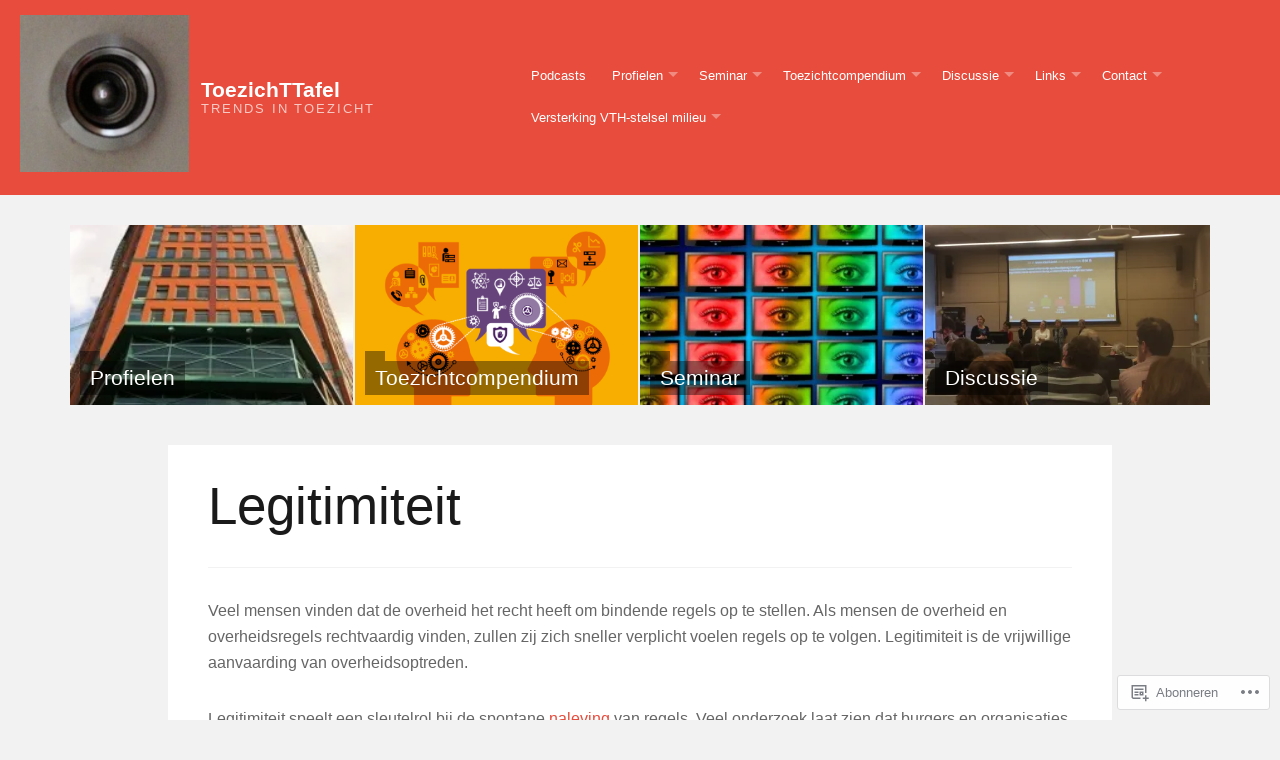

--- FILE ---
content_type: text/html; charset=UTF-8
request_url: https://toezichttafel.wordpress.com/kenniskaart/legitimiteit/
body_size: 30771
content:
<!DOCTYPE html>
<html lang="nl">
<head>
	<meta charset="UTF-8" />
	<meta http-equiv="Content-Type" content="text/html; charset=UTF-8" />
	<meta name="viewport" content="width=device-width, initial-scale=1.0">

	<link rel="profile" href="https://gmpg.org/xfn/11" />
	<link rel="pingback" href="https://toezichttafel.wordpress.com/xmlrpc.php" />

	<!--[if lt IE 9]>
	<script src="https://s0.wp.com/wp-content/themes/premium/bromley/js/html5.js?m=1409304996i" type="text/javascript"></script>
	<![endif]-->

	<title>Legitimiteit &#8211; ToezichTTafel</title>
<meta name='robots' content='max-image-preview:large' />
<link rel='dns-prefetch' href='//s0.wp.com' />
<link rel='dns-prefetch' href='//fonts-api.wp.com' />
<link rel="alternate" type="application/rss+xml" title="ToezichTTafel &raquo; Feed" href="https://toezichttafel.wordpress.com/feed/" />
<link rel="alternate" type="application/rss+xml" title="ToezichTTafel &raquo; Reactiesfeed" href="https://toezichttafel.wordpress.com/comments/feed/" />
	<script type="text/javascript">
		/* <![CDATA[ */
		function addLoadEvent(func) {
			var oldonload = window.onload;
			if (typeof window.onload != 'function') {
				window.onload = func;
			} else {
				window.onload = function () {
					oldonload();
					func();
				}
			}
		}
		/* ]]> */
	</script>
	<link crossorigin='anonymous' rel='stylesheet' id='all-css-0-1' href='/wp-content/mu-plugins/likes/jetpack-likes.css?m=1743883414i&cssminify=yes' type='text/css' media='all' />
<style id='wp-emoji-styles-inline-css'>

	img.wp-smiley, img.emoji {
		display: inline !important;
		border: none !important;
		box-shadow: none !important;
		height: 1em !important;
		width: 1em !important;
		margin: 0 0.07em !important;
		vertical-align: -0.1em !important;
		background: none !important;
		padding: 0 !important;
	}
/*# sourceURL=wp-emoji-styles-inline-css */
</style>
<link crossorigin='anonymous' rel='stylesheet' id='all-css-2-1' href='/wp-content/plugins/gutenberg-core/v22.4.0/build/styles/block-library/style.min.css?m=1768935615i&cssminify=yes' type='text/css' media='all' />
<style id='wp-block-library-inline-css'>
.has-text-align-justify {
	text-align:justify;
}
.has-text-align-justify{text-align:justify;}

/*# sourceURL=wp-block-library-inline-css */
</style><style id='wp-block-list-inline-css'>
ol,ul{box-sizing:border-box}:root :where(.wp-block-list.has-background){padding:1.25em 2.375em}
/*# sourceURL=https://s0.wp.com/wp-content/plugins/gutenberg-core/v22.4.0/build/styles/block-library/list/style.min.css */
</style>
<style id='wp-block-paragraph-inline-css'>
.is-small-text{font-size:.875em}.is-regular-text{font-size:1em}.is-large-text{font-size:2.25em}.is-larger-text{font-size:3em}.has-drop-cap:not(:focus):first-letter{float:left;font-size:8.4em;font-style:normal;font-weight:100;line-height:.68;margin:.05em .1em 0 0;text-transform:uppercase}body.rtl .has-drop-cap:not(:focus):first-letter{float:none;margin-left:.1em}p.has-drop-cap.has-background{overflow:hidden}:root :where(p.has-background){padding:1.25em 2.375em}:where(p.has-text-color:not(.has-link-color)) a{color:inherit}p.has-text-align-left[style*="writing-mode:vertical-lr"],p.has-text-align-right[style*="writing-mode:vertical-rl"]{rotate:180deg}
/*# sourceURL=https://s0.wp.com/wp-content/plugins/gutenberg-core/v22.4.0/build/styles/block-library/paragraph/style.min.css */
</style>
<style id='global-styles-inline-css'>
:root{--wp--preset--aspect-ratio--square: 1;--wp--preset--aspect-ratio--4-3: 4/3;--wp--preset--aspect-ratio--3-4: 3/4;--wp--preset--aspect-ratio--3-2: 3/2;--wp--preset--aspect-ratio--2-3: 2/3;--wp--preset--aspect-ratio--16-9: 16/9;--wp--preset--aspect-ratio--9-16: 9/16;--wp--preset--color--black: #000000;--wp--preset--color--cyan-bluish-gray: #abb8c3;--wp--preset--color--white: #ffffff;--wp--preset--color--pale-pink: #f78da7;--wp--preset--color--vivid-red: #cf2e2e;--wp--preset--color--luminous-vivid-orange: #ff6900;--wp--preset--color--luminous-vivid-amber: #fcb900;--wp--preset--color--light-green-cyan: #7bdcb5;--wp--preset--color--vivid-green-cyan: #00d084;--wp--preset--color--pale-cyan-blue: #8ed1fc;--wp--preset--color--vivid-cyan-blue: #0693e3;--wp--preset--color--vivid-purple: #9b51e0;--wp--preset--gradient--vivid-cyan-blue-to-vivid-purple: linear-gradient(135deg,rgb(6,147,227) 0%,rgb(155,81,224) 100%);--wp--preset--gradient--light-green-cyan-to-vivid-green-cyan: linear-gradient(135deg,rgb(122,220,180) 0%,rgb(0,208,130) 100%);--wp--preset--gradient--luminous-vivid-amber-to-luminous-vivid-orange: linear-gradient(135deg,rgb(252,185,0) 0%,rgb(255,105,0) 100%);--wp--preset--gradient--luminous-vivid-orange-to-vivid-red: linear-gradient(135deg,rgb(255,105,0) 0%,rgb(207,46,46) 100%);--wp--preset--gradient--very-light-gray-to-cyan-bluish-gray: linear-gradient(135deg,rgb(238,238,238) 0%,rgb(169,184,195) 100%);--wp--preset--gradient--cool-to-warm-spectrum: linear-gradient(135deg,rgb(74,234,220) 0%,rgb(151,120,209) 20%,rgb(207,42,186) 40%,rgb(238,44,130) 60%,rgb(251,105,98) 80%,rgb(254,248,76) 100%);--wp--preset--gradient--blush-light-purple: linear-gradient(135deg,rgb(255,206,236) 0%,rgb(152,150,240) 100%);--wp--preset--gradient--blush-bordeaux: linear-gradient(135deg,rgb(254,205,165) 0%,rgb(254,45,45) 50%,rgb(107,0,62) 100%);--wp--preset--gradient--luminous-dusk: linear-gradient(135deg,rgb(255,203,112) 0%,rgb(199,81,192) 50%,rgb(65,88,208) 100%);--wp--preset--gradient--pale-ocean: linear-gradient(135deg,rgb(255,245,203) 0%,rgb(182,227,212) 50%,rgb(51,167,181) 100%);--wp--preset--gradient--electric-grass: linear-gradient(135deg,rgb(202,248,128) 0%,rgb(113,206,126) 100%);--wp--preset--gradient--midnight: linear-gradient(135deg,rgb(2,3,129) 0%,rgb(40,116,252) 100%);--wp--preset--font-size--small: 12px;--wp--preset--font-size--medium: 18.6px;--wp--preset--font-size--large: 21.3px;--wp--preset--font-size--x-large: 42px;--wp--preset--font-size--normal: 16px;--wp--preset--font-size--huge: 32px;--wp--preset--font-family--albert-sans: 'Albert Sans', sans-serif;--wp--preset--font-family--alegreya: Alegreya, serif;--wp--preset--font-family--arvo: Arvo, serif;--wp--preset--font-family--bodoni-moda: 'Bodoni Moda', serif;--wp--preset--font-family--bricolage-grotesque: 'Bricolage Grotesque', sans-serif;--wp--preset--font-family--cabin: Cabin, sans-serif;--wp--preset--font-family--chivo: Chivo, sans-serif;--wp--preset--font-family--commissioner: Commissioner, sans-serif;--wp--preset--font-family--cormorant: Cormorant, serif;--wp--preset--font-family--courier-prime: 'Courier Prime', monospace;--wp--preset--font-family--crimson-pro: 'Crimson Pro', serif;--wp--preset--font-family--dm-mono: 'DM Mono', monospace;--wp--preset--font-family--dm-sans: 'DM Sans', sans-serif;--wp--preset--font-family--dm-serif-display: 'DM Serif Display', serif;--wp--preset--font-family--domine: Domine, serif;--wp--preset--font-family--eb-garamond: 'EB Garamond', serif;--wp--preset--font-family--epilogue: Epilogue, sans-serif;--wp--preset--font-family--fahkwang: Fahkwang, sans-serif;--wp--preset--font-family--figtree: Figtree, sans-serif;--wp--preset--font-family--fira-sans: 'Fira Sans', sans-serif;--wp--preset--font-family--fjalla-one: 'Fjalla One', sans-serif;--wp--preset--font-family--fraunces: Fraunces, serif;--wp--preset--font-family--gabarito: Gabarito, system-ui;--wp--preset--font-family--ibm-plex-mono: 'IBM Plex Mono', monospace;--wp--preset--font-family--ibm-plex-sans: 'IBM Plex Sans', sans-serif;--wp--preset--font-family--ibarra-real-nova: 'Ibarra Real Nova', serif;--wp--preset--font-family--instrument-serif: 'Instrument Serif', serif;--wp--preset--font-family--inter: Inter, sans-serif;--wp--preset--font-family--josefin-sans: 'Josefin Sans', sans-serif;--wp--preset--font-family--jost: Jost, sans-serif;--wp--preset--font-family--libre-baskerville: 'Libre Baskerville', serif;--wp--preset--font-family--libre-franklin: 'Libre Franklin', sans-serif;--wp--preset--font-family--literata: Literata, serif;--wp--preset--font-family--lora: Lora, serif;--wp--preset--font-family--merriweather: Merriweather, serif;--wp--preset--font-family--montserrat: Montserrat, sans-serif;--wp--preset--font-family--newsreader: Newsreader, serif;--wp--preset--font-family--noto-sans-mono: 'Noto Sans Mono', sans-serif;--wp--preset--font-family--nunito: Nunito, sans-serif;--wp--preset--font-family--open-sans: 'Open Sans', sans-serif;--wp--preset--font-family--overpass: Overpass, sans-serif;--wp--preset--font-family--pt-serif: 'PT Serif', serif;--wp--preset--font-family--petrona: Petrona, serif;--wp--preset--font-family--piazzolla: Piazzolla, serif;--wp--preset--font-family--playfair-display: 'Playfair Display', serif;--wp--preset--font-family--plus-jakarta-sans: 'Plus Jakarta Sans', sans-serif;--wp--preset--font-family--poppins: Poppins, sans-serif;--wp--preset--font-family--raleway: Raleway, sans-serif;--wp--preset--font-family--roboto: Roboto, sans-serif;--wp--preset--font-family--roboto-slab: 'Roboto Slab', serif;--wp--preset--font-family--rubik: Rubik, sans-serif;--wp--preset--font-family--rufina: Rufina, serif;--wp--preset--font-family--sora: Sora, sans-serif;--wp--preset--font-family--source-sans-3: 'Source Sans 3', sans-serif;--wp--preset--font-family--source-serif-4: 'Source Serif 4', serif;--wp--preset--font-family--space-mono: 'Space Mono', monospace;--wp--preset--font-family--syne: Syne, sans-serif;--wp--preset--font-family--texturina: Texturina, serif;--wp--preset--font-family--urbanist: Urbanist, sans-serif;--wp--preset--font-family--work-sans: 'Work Sans', sans-serif;--wp--preset--spacing--20: 0.44rem;--wp--preset--spacing--30: 0.67rem;--wp--preset--spacing--40: 1rem;--wp--preset--spacing--50: 1.5rem;--wp--preset--spacing--60: 2.25rem;--wp--preset--spacing--70: 3.38rem;--wp--preset--spacing--80: 5.06rem;--wp--preset--shadow--natural: 6px 6px 9px rgba(0, 0, 0, 0.2);--wp--preset--shadow--deep: 12px 12px 50px rgba(0, 0, 0, 0.4);--wp--preset--shadow--sharp: 6px 6px 0px rgba(0, 0, 0, 0.2);--wp--preset--shadow--outlined: 6px 6px 0px -3px rgb(255, 255, 255), 6px 6px rgb(0, 0, 0);--wp--preset--shadow--crisp: 6px 6px 0px rgb(0, 0, 0);}:where(body) { margin: 0; }:where(.is-layout-flex){gap: 0.5em;}:where(.is-layout-grid){gap: 0.5em;}body .is-layout-flex{display: flex;}.is-layout-flex{flex-wrap: wrap;align-items: center;}.is-layout-flex > :is(*, div){margin: 0;}body .is-layout-grid{display: grid;}.is-layout-grid > :is(*, div){margin: 0;}body{padding-top: 0px;padding-right: 0px;padding-bottom: 0px;padding-left: 0px;}:root :where(.wp-element-button, .wp-block-button__link){background-color: #32373c;border-width: 0;color: #fff;font-family: inherit;font-size: inherit;font-style: inherit;font-weight: inherit;letter-spacing: inherit;line-height: inherit;padding-top: calc(0.667em + 2px);padding-right: calc(1.333em + 2px);padding-bottom: calc(0.667em + 2px);padding-left: calc(1.333em + 2px);text-decoration: none;text-transform: inherit;}.has-black-color{color: var(--wp--preset--color--black) !important;}.has-cyan-bluish-gray-color{color: var(--wp--preset--color--cyan-bluish-gray) !important;}.has-white-color{color: var(--wp--preset--color--white) !important;}.has-pale-pink-color{color: var(--wp--preset--color--pale-pink) !important;}.has-vivid-red-color{color: var(--wp--preset--color--vivid-red) !important;}.has-luminous-vivid-orange-color{color: var(--wp--preset--color--luminous-vivid-orange) !important;}.has-luminous-vivid-amber-color{color: var(--wp--preset--color--luminous-vivid-amber) !important;}.has-light-green-cyan-color{color: var(--wp--preset--color--light-green-cyan) !important;}.has-vivid-green-cyan-color{color: var(--wp--preset--color--vivid-green-cyan) !important;}.has-pale-cyan-blue-color{color: var(--wp--preset--color--pale-cyan-blue) !important;}.has-vivid-cyan-blue-color{color: var(--wp--preset--color--vivid-cyan-blue) !important;}.has-vivid-purple-color{color: var(--wp--preset--color--vivid-purple) !important;}.has-black-background-color{background-color: var(--wp--preset--color--black) !important;}.has-cyan-bluish-gray-background-color{background-color: var(--wp--preset--color--cyan-bluish-gray) !important;}.has-white-background-color{background-color: var(--wp--preset--color--white) !important;}.has-pale-pink-background-color{background-color: var(--wp--preset--color--pale-pink) !important;}.has-vivid-red-background-color{background-color: var(--wp--preset--color--vivid-red) !important;}.has-luminous-vivid-orange-background-color{background-color: var(--wp--preset--color--luminous-vivid-orange) !important;}.has-luminous-vivid-amber-background-color{background-color: var(--wp--preset--color--luminous-vivid-amber) !important;}.has-light-green-cyan-background-color{background-color: var(--wp--preset--color--light-green-cyan) !important;}.has-vivid-green-cyan-background-color{background-color: var(--wp--preset--color--vivid-green-cyan) !important;}.has-pale-cyan-blue-background-color{background-color: var(--wp--preset--color--pale-cyan-blue) !important;}.has-vivid-cyan-blue-background-color{background-color: var(--wp--preset--color--vivid-cyan-blue) !important;}.has-vivid-purple-background-color{background-color: var(--wp--preset--color--vivid-purple) !important;}.has-black-border-color{border-color: var(--wp--preset--color--black) !important;}.has-cyan-bluish-gray-border-color{border-color: var(--wp--preset--color--cyan-bluish-gray) !important;}.has-white-border-color{border-color: var(--wp--preset--color--white) !important;}.has-pale-pink-border-color{border-color: var(--wp--preset--color--pale-pink) !important;}.has-vivid-red-border-color{border-color: var(--wp--preset--color--vivid-red) !important;}.has-luminous-vivid-orange-border-color{border-color: var(--wp--preset--color--luminous-vivid-orange) !important;}.has-luminous-vivid-amber-border-color{border-color: var(--wp--preset--color--luminous-vivid-amber) !important;}.has-light-green-cyan-border-color{border-color: var(--wp--preset--color--light-green-cyan) !important;}.has-vivid-green-cyan-border-color{border-color: var(--wp--preset--color--vivid-green-cyan) !important;}.has-pale-cyan-blue-border-color{border-color: var(--wp--preset--color--pale-cyan-blue) !important;}.has-vivid-cyan-blue-border-color{border-color: var(--wp--preset--color--vivid-cyan-blue) !important;}.has-vivid-purple-border-color{border-color: var(--wp--preset--color--vivid-purple) !important;}.has-vivid-cyan-blue-to-vivid-purple-gradient-background{background: var(--wp--preset--gradient--vivid-cyan-blue-to-vivid-purple) !important;}.has-light-green-cyan-to-vivid-green-cyan-gradient-background{background: var(--wp--preset--gradient--light-green-cyan-to-vivid-green-cyan) !important;}.has-luminous-vivid-amber-to-luminous-vivid-orange-gradient-background{background: var(--wp--preset--gradient--luminous-vivid-amber-to-luminous-vivid-orange) !important;}.has-luminous-vivid-orange-to-vivid-red-gradient-background{background: var(--wp--preset--gradient--luminous-vivid-orange-to-vivid-red) !important;}.has-very-light-gray-to-cyan-bluish-gray-gradient-background{background: var(--wp--preset--gradient--very-light-gray-to-cyan-bluish-gray) !important;}.has-cool-to-warm-spectrum-gradient-background{background: var(--wp--preset--gradient--cool-to-warm-spectrum) !important;}.has-blush-light-purple-gradient-background{background: var(--wp--preset--gradient--blush-light-purple) !important;}.has-blush-bordeaux-gradient-background{background: var(--wp--preset--gradient--blush-bordeaux) !important;}.has-luminous-dusk-gradient-background{background: var(--wp--preset--gradient--luminous-dusk) !important;}.has-pale-ocean-gradient-background{background: var(--wp--preset--gradient--pale-ocean) !important;}.has-electric-grass-gradient-background{background: var(--wp--preset--gradient--electric-grass) !important;}.has-midnight-gradient-background{background: var(--wp--preset--gradient--midnight) !important;}.has-small-font-size{font-size: var(--wp--preset--font-size--small) !important;}.has-medium-font-size{font-size: var(--wp--preset--font-size--medium) !important;}.has-large-font-size{font-size: var(--wp--preset--font-size--large) !important;}.has-x-large-font-size{font-size: var(--wp--preset--font-size--x-large) !important;}.has-normal-font-size{font-size: var(--wp--preset--font-size--normal) !important;}.has-huge-font-size{font-size: var(--wp--preset--font-size--huge) !important;}.has-albert-sans-font-family{font-family: var(--wp--preset--font-family--albert-sans) !important;}.has-alegreya-font-family{font-family: var(--wp--preset--font-family--alegreya) !important;}.has-arvo-font-family{font-family: var(--wp--preset--font-family--arvo) !important;}.has-bodoni-moda-font-family{font-family: var(--wp--preset--font-family--bodoni-moda) !important;}.has-bricolage-grotesque-font-family{font-family: var(--wp--preset--font-family--bricolage-grotesque) !important;}.has-cabin-font-family{font-family: var(--wp--preset--font-family--cabin) !important;}.has-chivo-font-family{font-family: var(--wp--preset--font-family--chivo) !important;}.has-commissioner-font-family{font-family: var(--wp--preset--font-family--commissioner) !important;}.has-cormorant-font-family{font-family: var(--wp--preset--font-family--cormorant) !important;}.has-courier-prime-font-family{font-family: var(--wp--preset--font-family--courier-prime) !important;}.has-crimson-pro-font-family{font-family: var(--wp--preset--font-family--crimson-pro) !important;}.has-dm-mono-font-family{font-family: var(--wp--preset--font-family--dm-mono) !important;}.has-dm-sans-font-family{font-family: var(--wp--preset--font-family--dm-sans) !important;}.has-dm-serif-display-font-family{font-family: var(--wp--preset--font-family--dm-serif-display) !important;}.has-domine-font-family{font-family: var(--wp--preset--font-family--domine) !important;}.has-eb-garamond-font-family{font-family: var(--wp--preset--font-family--eb-garamond) !important;}.has-epilogue-font-family{font-family: var(--wp--preset--font-family--epilogue) !important;}.has-fahkwang-font-family{font-family: var(--wp--preset--font-family--fahkwang) !important;}.has-figtree-font-family{font-family: var(--wp--preset--font-family--figtree) !important;}.has-fira-sans-font-family{font-family: var(--wp--preset--font-family--fira-sans) !important;}.has-fjalla-one-font-family{font-family: var(--wp--preset--font-family--fjalla-one) !important;}.has-fraunces-font-family{font-family: var(--wp--preset--font-family--fraunces) !important;}.has-gabarito-font-family{font-family: var(--wp--preset--font-family--gabarito) !important;}.has-ibm-plex-mono-font-family{font-family: var(--wp--preset--font-family--ibm-plex-mono) !important;}.has-ibm-plex-sans-font-family{font-family: var(--wp--preset--font-family--ibm-plex-sans) !important;}.has-ibarra-real-nova-font-family{font-family: var(--wp--preset--font-family--ibarra-real-nova) !important;}.has-instrument-serif-font-family{font-family: var(--wp--preset--font-family--instrument-serif) !important;}.has-inter-font-family{font-family: var(--wp--preset--font-family--inter) !important;}.has-josefin-sans-font-family{font-family: var(--wp--preset--font-family--josefin-sans) !important;}.has-jost-font-family{font-family: var(--wp--preset--font-family--jost) !important;}.has-libre-baskerville-font-family{font-family: var(--wp--preset--font-family--libre-baskerville) !important;}.has-libre-franklin-font-family{font-family: var(--wp--preset--font-family--libre-franklin) !important;}.has-literata-font-family{font-family: var(--wp--preset--font-family--literata) !important;}.has-lora-font-family{font-family: var(--wp--preset--font-family--lora) !important;}.has-merriweather-font-family{font-family: var(--wp--preset--font-family--merriweather) !important;}.has-montserrat-font-family{font-family: var(--wp--preset--font-family--montserrat) !important;}.has-newsreader-font-family{font-family: var(--wp--preset--font-family--newsreader) !important;}.has-noto-sans-mono-font-family{font-family: var(--wp--preset--font-family--noto-sans-mono) !important;}.has-nunito-font-family{font-family: var(--wp--preset--font-family--nunito) !important;}.has-open-sans-font-family{font-family: var(--wp--preset--font-family--open-sans) !important;}.has-overpass-font-family{font-family: var(--wp--preset--font-family--overpass) !important;}.has-pt-serif-font-family{font-family: var(--wp--preset--font-family--pt-serif) !important;}.has-petrona-font-family{font-family: var(--wp--preset--font-family--petrona) !important;}.has-piazzolla-font-family{font-family: var(--wp--preset--font-family--piazzolla) !important;}.has-playfair-display-font-family{font-family: var(--wp--preset--font-family--playfair-display) !important;}.has-plus-jakarta-sans-font-family{font-family: var(--wp--preset--font-family--plus-jakarta-sans) !important;}.has-poppins-font-family{font-family: var(--wp--preset--font-family--poppins) !important;}.has-raleway-font-family{font-family: var(--wp--preset--font-family--raleway) !important;}.has-roboto-font-family{font-family: var(--wp--preset--font-family--roboto) !important;}.has-roboto-slab-font-family{font-family: var(--wp--preset--font-family--roboto-slab) !important;}.has-rubik-font-family{font-family: var(--wp--preset--font-family--rubik) !important;}.has-rufina-font-family{font-family: var(--wp--preset--font-family--rufina) !important;}.has-sora-font-family{font-family: var(--wp--preset--font-family--sora) !important;}.has-source-sans-3-font-family{font-family: var(--wp--preset--font-family--source-sans-3) !important;}.has-source-serif-4-font-family{font-family: var(--wp--preset--font-family--source-serif-4) !important;}.has-space-mono-font-family{font-family: var(--wp--preset--font-family--space-mono) !important;}.has-syne-font-family{font-family: var(--wp--preset--font-family--syne) !important;}.has-texturina-font-family{font-family: var(--wp--preset--font-family--texturina) !important;}.has-urbanist-font-family{font-family: var(--wp--preset--font-family--urbanist) !important;}.has-work-sans-font-family{font-family: var(--wp--preset--font-family--work-sans) !important;}
/*# sourceURL=global-styles-inline-css */
</style>

<style id='classic-theme-styles-inline-css'>
.wp-block-button__link{background-color:#32373c;border-radius:9999px;box-shadow:none;color:#fff;font-size:1.125em;padding:calc(.667em + 2px) calc(1.333em + 2px);text-decoration:none}.wp-block-file__button{background:#32373c;color:#fff}.wp-block-accordion-heading{margin:0}.wp-block-accordion-heading__toggle{background-color:inherit!important;color:inherit!important}.wp-block-accordion-heading__toggle:not(:focus-visible){outline:none}.wp-block-accordion-heading__toggle:focus,.wp-block-accordion-heading__toggle:hover{background-color:inherit!important;border:none;box-shadow:none;color:inherit;padding:var(--wp--preset--spacing--20,1em) 0;text-decoration:none}.wp-block-accordion-heading__toggle:focus-visible{outline:auto;outline-offset:0}
/*# sourceURL=/wp-content/plugins/gutenberg-core/v22.4.0/build/styles/block-library/classic.min.css */
</style>
<link crossorigin='anonymous' rel='stylesheet' id='all-css-4-1' href='/_static/??-eJydkMFuAjEMRH+oXmsplPaA+JQqm7W2hjiJYm8pf9/QIECi4sBtEs0bj42HDD5Fo2iYwzxxVPRpCMnvFRdd/971oCw5EBT67pY4strFAWrHQJ1XfcGbIPsiIcVcSHgWHEqSQEf8M9d4VaSRLRVoKXe8zHDtUqj+S3Z2ckgFHYUaH+0RduBxImuzmgajn8dIrmNgGGprVTh3h7bKExs2+QToIouz+6PeVN2RZef35zfqHPGTo8eJIhWugP4vT5lb2fTr1eti/fG2XO1+AWbbwFs=&cssminify=yes' type='text/css' media='all' />
<link rel='stylesheet' id='bromley-fonts-css' href='https://fonts-api.wp.com/css?family=Source%2BSans%2BPro%3A300%2C700&#038;subset=latin%2Clatin-ext&#038;display=swap&#038;ver=1.0' media='all' />
<link crossorigin='anonymous' rel='stylesheet' id='all-css-6-1' href='/_static/??-eJzTLy/QTc7PK0nNK9HPLdUtyClNz8wr1i9KTcrJTwcy0/WTi5G5ekCujj52Temp+bo5+cmJJZn5eSgc3bScxMwikFb7XFtDE1NLExMLc0OTLACohS2q&cssminify=yes' type='text/css' media='all' />
<style id='jetpack-global-styles-frontend-style-inline-css'>
:root { --font-headings: unset; --font-base: unset; --font-headings-default: -apple-system,BlinkMacSystemFont,"Segoe UI",Roboto,Oxygen-Sans,Ubuntu,Cantarell,"Helvetica Neue",sans-serif; --font-base-default: -apple-system,BlinkMacSystemFont,"Segoe UI",Roboto,Oxygen-Sans,Ubuntu,Cantarell,"Helvetica Neue",sans-serif;}
/*# sourceURL=jetpack-global-styles-frontend-style-inline-css */
</style>
<link crossorigin='anonymous' rel='stylesheet' id='all-css-8-1' href='/_static/??-eJyNjcsKAjEMRX/IGtQZBxfip0hMS9sxTYppGfx7H7gRN+7ugcs5sFRHKi1Ig9Jd5R6zGMyhVaTrh8G6QFHfORhYwlvw6P39PbPENZmt4G/ROQuBKWVkxxrVvuBH1lIoz2waILJekF+HUzlupnG3nQ77YZwfuRJIaQ==&cssminify=yes' type='text/css' media='all' />
<script type="text/javascript" id="bromley-script-main-js-extra">
/* <![CDATA[ */
var js_i18n = {"menu":"Menu"};
//# sourceURL=bromley-script-main-js-extra
/* ]]> */
</script>
<script type="text/javascript" id="wpcom-actionbar-placeholder-js-extra">
/* <![CDATA[ */
var actionbardata = {"siteID":"56318031","postID":"3285","siteURL":"https://toezichttafel.wordpress.com","xhrURL":"https://toezichttafel.wordpress.com/wp-admin/admin-ajax.php","nonce":"c7e286457e","isLoggedIn":"","statusMessage":"","subsEmailDefault":"instantly","proxyScriptUrl":"https://s0.wp.com/wp-content/js/wpcom-proxy-request.js?m=1513050504i&amp;ver=20211021","shortlink":"https://wp.me/P3OiTl-QZ","i18n":{"followedText":"Nieuwe berichten van deze site verschijnen nu in je \u003Ca href=\"https://wordpress.com/reader\"\u003EReader\u003C/a\u003E","foldBar":"Deze balk inklappen","unfoldBar":"Deze balk uitbreiden","shortLinkCopied":"Shortlink gekopieerd naar klembord."}};
//# sourceURL=wpcom-actionbar-placeholder-js-extra
/* ]]> */
</script>
<script type="text/javascript" id="jetpack-mu-wpcom-settings-js-before">
/* <![CDATA[ */
var JETPACK_MU_WPCOM_SETTINGS = {"assetsUrl":"https://s0.wp.com/wp-content/mu-plugins/jetpack-mu-wpcom-plugin/sun/jetpack_vendor/automattic/jetpack-mu-wpcom/src/build/"};
//# sourceURL=jetpack-mu-wpcom-settings-js-before
/* ]]> */
</script>
<script crossorigin='anonymous' type='text/javascript'  src='/_static/??-eJyVj0sOwjAMRC9EmwLit0CcJW1M6yhOgp0IcntaBBJIoIrVLObZM6OuseqCT+CTsqLYpSpyuJXaykKNHvrOZQMymfaSgctTakI/C1WEPesE7/ArLQ1A40lkIMykWg7koEwvxKEB/oPPEfiMMnzrg6R7EBe0AfOrM2kJ/nPSfCrpB32i43K3ajbrZrs/2Dv9gnyr'></script>
<script type="text/javascript" id="rlt-proxy-js-after">
/* <![CDATA[ */
	rltInitialize( {"token":null,"iframeOrigins":["https:\/\/widgets.wp.com"]} );
//# sourceURL=rlt-proxy-js-after
/* ]]> */
</script>
<link rel="EditURI" type="application/rsd+xml" title="RSD" href="https://toezichttafel.wordpress.com/xmlrpc.php?rsd" />
<meta name="generator" content="WordPress.com" />
<link rel="canonical" href="https://toezichttafel.wordpress.com/kenniskaart/legitimiteit/" />
<link rel='shortlink' href='https://wp.me/P3OiTl-QZ' />
<link rel="alternate" type="application/json+oembed" href="https://public-api.wordpress.com/oembed/?format=json&amp;url=https%3A%2F%2Ftoezichttafel.wordpress.com%2Fkenniskaart%2Flegitimiteit%2F&amp;for=wpcom-auto-discovery" /><link rel="alternate" type="application/xml+oembed" href="https://public-api.wordpress.com/oembed/?format=xml&amp;url=https%3A%2F%2Ftoezichttafel.wordpress.com%2Fkenniskaart%2Flegitimiteit%2F&amp;for=wpcom-auto-discovery" />
<!-- Jetpack Open Graph Tags -->
<meta property="og:type" content="article" />
<meta property="og:title" content="Legitimiteit" />
<meta property="og:url" content="https://toezichttafel.wordpress.com/kenniskaart/legitimiteit/" />
<meta property="og:description" content="Veel mensen vinden dat de overheid het recht heeft om bindende regels op te stellen. Als mensen de overheid en overheidsregels rechtvaardig vinden, zullen zij zich sneller verplicht voelen regels o…" />
<meta property="article:published_time" content="2020-06-25T09:26:11+00:00" />
<meta property="article:modified_time" content="2025-11-30T19:24:40+00:00" />
<meta property="og:site_name" content="ToezichTTafel" />
<meta property="og:image" content="https://toezichttafel.wordpress.com/wp-content/uploads/2013/08/cropped-spionnetje-2-3.jpg?w=200" />
<meta property="og:image:width" content="200" />
<meta property="og:image:height" content="200" />
<meta property="og:image:alt" content="" />
<meta property="og:locale" content="nl_NL" />
<meta property="fb:app_id" content="249643311490" />
<meta property="article:publisher" content="https://www.facebook.com/WordPresscom" />
<meta name="twitter:creator" content="@ToezichtTafel" />
<meta name="twitter:site" content="@ToezichtTafel" />
<meta name="twitter:text:title" content="Legitimiteit" />
<meta name="twitter:image" content="https://toezichttafel.wordpress.com/wp-content/uploads/2013/08/cropped-spionnetje-2-3.jpg?w=240" />
<meta name="twitter:card" content="summary" />

<!-- End Jetpack Open Graph Tags -->
<link rel='openid.server' href='https://toezichttafel.wordpress.com/?openidserver=1' />
<link rel='openid.delegate' href='https://toezichttafel.wordpress.com/' />
<link rel="search" type="application/opensearchdescription+xml" href="https://toezichttafel.wordpress.com/osd.xml" title="ToezichTTafel" />
<link rel="search" type="application/opensearchdescription+xml" href="https://s1.wp.com/opensearch.xml" title="WordPress.com" />
<style type="text/css">.recentcomments a{display:inline !important;padding:0 !important;margin:0 !important;}</style>		<style type="text/css">
			.recentcomments a {
				display: inline !important;
				padding: 0 !important;
				margin: 0 !important;
			}

			table.recentcommentsavatartop img.avatar, table.recentcommentsavatarend img.avatar {
				border: 0px;
				margin: 0;
			}

			table.recentcommentsavatartop a, table.recentcommentsavatarend a {
				border: 0px !important;
				background-color: transparent !important;
			}

			td.recentcommentsavatarend, td.recentcommentsavatartop {
				padding: 0px 0px 1px 0px;
				margin: 0px;
			}

			td.recentcommentstextend {
				border: none !important;
				padding: 0px 0px 2px 10px;
			}

			.rtl td.recentcommentstextend {
				padding: 0px 10px 2px 0px;
			}

			td.recentcommentstexttop {
				border: none;
				padding: 0px 0px 0px 10px;
			}

			.rtl td.recentcommentstexttop {
				padding: 0px 10px 0px 0px;
			}
		</style>
		<meta name="description" content="Veel mensen vinden dat de overheid het recht heeft om bindende regels op te stellen. Als mensen de overheid en overheidsregels rechtvaardig vinden, zullen zij zich sneller verplicht voelen regels op te volgen. Legitimiteit is de vrijwillige aanvaarding van overheidsoptreden. Legitimiteit speelt een sleutelrol bij de spontane naleving van regels. Veel onderzoek laat zien dat&hellip;" />
<style>
	.masthead .branding h1.logo a,
	.masthead .branding h1.logo a:hover,
	.masthead .branding h2.description {
		color:#ffffff;
	}
</style>
<link rel="icon" href="https://toezichttafel.wordpress.com/wp-content/uploads/2013/08/cropped-spionnetje-2-3.jpg?w=32" sizes="32x32" />
<link rel="icon" href="https://toezichttafel.wordpress.com/wp-content/uploads/2013/08/cropped-spionnetje-2-3.jpg?w=192" sizes="192x192" />
<link rel="apple-touch-icon" href="https://toezichttafel.wordpress.com/wp-content/uploads/2013/08/cropped-spionnetje-2-3.jpg?w=180" />
<meta name="msapplication-TileImage" content="https://toezichttafel.wordpress.com/wp-content/uploads/2013/08/cropped-spionnetje-2-3.jpg?w=270" />
</head>

<body class="wp-singular page-template-default page page-id-3285 page-child parent-pageid-2465 wp-custom-logo wp-embed-responsive wp-theme-premiumbromley customizer-styles-applied singular themes-sidebar1-active themes-sidebar2-active themes-sidebar3-active jetpack-reblog-enabled">
	
	<header class="masthead fadeInDown animated" role="banner">

		<a href="https://toezichttafel.wordpress.com/" class="custom-logo-link" rel="home"><img width="198" height="184" src="https://toezichttafel.wordpress.com/wp-content/uploads/2013/08/spionnetje-2.jpg" class="custom-logo" alt="ToezichTTafel" decoding="async" srcset="https://toezichttafel.wordpress.com/wp-content/uploads/2013/08/spionnetje-2.jpg 198w, https://toezichttafel.wordpress.com/wp-content/uploads/2013/08/spionnetje-2.jpg?w=150&amp;h=139 150w" sizes="(max-width: 198px) 100vw, 198px" data-attachment-id="18" data-permalink="https://toezichttafel.wordpress.com/spionnetje-2/" data-orig-file="https://toezichttafel.wordpress.com/wp-content/uploads/2013/08/spionnetje-2.jpg" data-orig-size="198,184" data-comments-opened="1" data-image-meta="{&quot;aperture&quot;:&quot;0&quot;,&quot;credit&quot;:&quot;&quot;,&quot;camera&quot;:&quot;&quot;,&quot;caption&quot;:&quot;&quot;,&quot;created_timestamp&quot;:&quot;0&quot;,&quot;copyright&quot;:&quot;&quot;,&quot;focal_length&quot;:&quot;0&quot;,&quot;iso&quot;:&quot;0&quot;,&quot;shutter_speed&quot;:&quot;0&quot;,&quot;title&quot;:&quot;&quot;}" data-image-title="spionnetje-2" data-image-description="" data-image-caption="" data-medium-file="https://toezichttafel.wordpress.com/wp-content/uploads/2013/08/spionnetje-2.jpg?w=198" data-large-file="https://toezichttafel.wordpress.com/wp-content/uploads/2013/08/spionnetje-2.jpg?w=198" /></a>
		<div class="branding">
			<h1 class="logo">
				<a href="https://toezichttafel.wordpress.com/" title="Home">
					ToezichTTafel				</a>
			</h1>
			<h2 class="description">
				Trends in toezicht			</h2>
		</div>
		<nav class="menu">
			<div id="nav" class="menu-wrap clearfix"><ul id="nav">
<li class="page_item page-item-11680"><a href="https://toezichttafel.wordpress.com/podcasts/">Podcasts</a></li>
<li class="page_item page-item-2982 page_item_has_children"><a href="https://toezichttafel.wordpress.com/profielen/">Profielen</a>
<ul class='children'>
	<li class="page_item page-item-12808"><a href="https://toezichttafel.wordpress.com/profielen/ctivd/">Commissie van Toezicht op de Inlichtingen- en Veiligheidsdiensten (CTIVD)</a></li>
	<li class="page_item page-item-3620 page_item_has_children"><a href="https://toezichttafel.wordpress.com/profielen/rijksinspectie/">Rijksinspecties</a>
	<ul class='children'>
		<li class="page_item page-item-3651"><a href="https://toezichttafel.wordpress.com/profielen/rijksinspectie/rdi/">Rijksinspectie Digitale Infrastructuur&nbsp;(RDI)</a></li>
		<li class="page_item page-item-2921"><a href="https://toezichttafel.wordpress.com/profielen/rijksinspectie/autoriteit-woningcorporaties-aw/">Autoriteit woningcorporaties (Aw)</a></li>
		<li class="page_item page-item-7265"><a href="https://toezichttafel.wordpress.com/profielen/rijksinspectie/nla/">Nederlandse Arbeidsinspectie (NLA)</a></li>
		<li class="page_item page-item-3762 page_item_has_children"><a href="https://toezichttafel.wordpress.com/profielen/rijksinspectie/inspectie-gezondheidszorg-en-jeugd-igj/">Inspectie Gezondheidszorg en Jeugd&nbsp;(IGJ)</a>
		<ul class='children'>
			<li class="page_item page-item-13850"><a href="https://toezichttafel.wordpress.com/profielen/rijksinspectie/inspectie-gezondheidszorg-en-jeugd-igj/afwegingskader-vertrouwen/">Afwegingskader vertrouwen (IGJ)</a></li>
		</ul>
</li>
		<li class="page_item page-item-3450"><a href="https://toezichttafel.wordpress.com/profielen/rijksinspectie/inspectie-justitie-en-veiligheid/">Inspectie Justitie en&nbsp;Veiligheid</a></li>
		<li class="page_item page-item-3591 page_item_has_children"><a href="https://toezichttafel.wordpress.com/profielen/rijksinspectie/inspectie-leefomgeving-en-transport-ilt/">Inspectie Leefomgeving en Transport&nbsp;(ILT)</a>
		<ul class='children'>
			<li class="page_item page-item-8344"><a href="https://toezichttafel.wordpress.com/profielen/rijksinspectie/inspectie-leefomgeving-en-transport-ilt/ilt-iod/">ILT/IOD</a></li>
			<li class="page_item page-item-5197"><a href="https://toezichttafel.wordpress.com/profielen/rijksinspectie/inspectie-leefomgeving-en-transport-ilt/tci-ilt/">Team Criminele Inlichtingen&nbsp;(TCI-ILT)</a></li>
		</ul>
</li>
		<li class="page_item page-item-3680"><a href="https://toezichttafel.wordpress.com/profielen/rijksinspectie/inspectie-overheidsinformatie-en-erfgoed/">Inspectie Overheidsinformatie en&nbsp;Erfgoed</a></li>
		<li class="page_item page-item-3750"><a href="https://toezichttafel.wordpress.com/profielen/rijksinspectie/inspectie-szw/">Inspectie SZW</a></li>
		<li class="page_item page-item-3638"><a href="https://toezichttafel.wordpress.com/profielen/rijksinspectie/inspectie-van-het-onderwijs/">Inspectie van het&nbsp;Onderwijs</a></li>
		<li class="page_item page-item-3357"><a href="https://toezichttafel.wordpress.com/profielen/rijksinspectie/inspectie-veiligheid-defensie-ivd/">Inspectie Veiligheid Defensie&nbsp;(IVD)</a></li>
		<li class="page_item page-item-3767"><a href="https://toezichttafel.wordpress.com/profielen/rijksinspectie/nederlandse-voedsel-en-warenautoriteit-nvwa/">Nederlandse Voedsel- en Warenautoriteit&nbsp;(NVWA)</a></li>
		<li class="page_item page-item-3691"><a href="https://toezichttafel.wordpress.com/profielen/rijksinspectie/staatstoezicht-op-de-mijnen-sodm/">Staatstoezicht op de Mijnen&nbsp;(SodM)</a></li>
		<li class="page_item page-item-7347"><a href="https://toezichttafel.wordpress.com/profielen/rijksinspectie/ig/">Inspecteur-Generaal (IG)</a></li>
	</ul>
</li>
	<li class="page_item page-item-7142 page_item_has_children"><a href="https://toezichttafel.wordpress.com/profielen/markttoezichthouders/">Markttoezichthouders</a>
	<ul class='children'>
		<li class="page_item page-item-2973"><a href="https://toezichttafel.wordpress.com/profielen/markttoezichthouders/autoriteit-consument-en-markt-acm/">Autoriteit Consument en Markt&nbsp;(ACM)</a></li>
		<li class="page_item page-item-2605"><a href="https://toezichttafel.wordpress.com/profielen/markttoezichthouders/afm/">Autoriteit Financiële Markten&nbsp;(AFM)</a></li>
		<li class="page_item page-item-3696"><a href="https://toezichttafel.wordpress.com/profielen/markttoezichthouders/autoriteit-persoonsgegevens-ap/">Autoriteit Persoonsgegevens (AP)</a></li>
		<li class="page_item page-item-3806"><a href="https://toezichttafel.wordpress.com/profielen/markttoezichthouders/bureau-financieel-toezicht-bft/">Bureau Financieel Toezicht&nbsp;(BFT)</a></li>
		<li class="page_item page-item-3816"><a href="https://toezichttafel.wordpress.com/profielen/markttoezichthouders/commissariaat-voor-de-media-cvdm/">Commissariaat voor de Media&nbsp;(CvdM)</a></li>
		<li class="page_item page-item-2705"><a href="https://toezichttafel.wordpress.com/profielen/markttoezichthouders/de-nederlandse-bank-dnb/">De Nederlandsche Bank&nbsp;(DNB)</a></li>
		<li class="page_item page-item-3716"><a href="https://toezichttafel.wordpress.com/profielen/markttoezichthouders/kansspelautoriteit/">Kansspelautoriteit (Ksa)</a></li>
		<li class="page_item page-item-3900"><a href="https://toezichttafel.wordpress.com/profielen/markttoezichthouders/nederlandse-zorgautoriteit-nza/">Nederlandse Zorgautoriteit (NZa)</a></li>
		<li class="page_item page-item-9572"><a href="https://toezichttafel.wordpress.com/profielen/markttoezichthouders/regulator/">Regulator</a></li>
	</ul>
</li>
	<li class="page_item page-item-7196"><a href="https://toezichttafel.wordpress.com/profielen/wodc/">Wetenschappelijk Onderzoek- en Datacentrum&nbsp;(WODC)</a></li>
	<li class="page_item page-item-9191 page_item_has_children"><a href="https://toezichttafel.wordpress.com/profielen/zelfstandige-controle-en-keuringsinstanties/">Zelfstandige controle &#8211; en keuringsinstanties</a>
	<ul class='children'>
		<li class="page_item page-item-9251"><a href="https://toezichttafel.wordpress.com/profielen/zelfstandige-controle-en-keuringsinstanties/bkd/">Stichting Bloembollenkeuringsdienst (BKD)</a></li>
		<li class="page_item page-item-9267"><a href="https://toezichttafel.wordpress.com/profielen/zelfstandige-controle-en-keuringsinstanties/cokz/">Stichting Centraal Orgaan voor Kwaliteitsaangelegenheden in de Zuivel&nbsp;(COKZ)</a></li>
		<li class="page_item page-item-9188"><a href="https://toezichttafel.wordpress.com/profielen/zelfstandige-controle-en-keuringsinstanties/kcb/">Stichting Kwaliteits-Controle-Bureau (KCB)</a></li>
		<li class="page_item page-item-9238"><a href="https://toezichttafel.wordpress.com/profielen/zelfstandige-controle-en-keuringsinstanties/nak/">Stichting Nederlandse Algemene Keuringsdiensten voor zaaizaad en pootgoed van landbouwgewassen (NAK)</a></li>
		<li class="page_item page-item-9224"><a href="https://toezichttafel.wordpress.com/profielen/zelfstandige-controle-en-keuringsinstanties/naktuinbouw/">Stichting Naktuinbouw</a></li>
		<li class="page_item page-item-3597"><a href="https://toezichttafel.wordpress.com/profielen/zelfstandige-controle-en-keuringsinstanties/skal/">Skal Biocontrole</a></li>
		<li class="page_item page-item-11728"><a href="https://toezichttafel.wordpress.com/profielen/zelfstandige-controle-en-keuringsinstanties/nvao/">Nederlands-Vlaamse Accreditatieorganisatie (NVAO)</a></li>
	</ul>
</li>
	<li class="page_item page-item-7399 page_item_has_children"><a href="https://toezichttafel.wordpress.com/profielen/specifieke-toezichtsfuncties/">Specifieke toezichtsfuncties</a>
	<ul class='children'>
		<li class="page_item page-item-8888"><a href="https://toezichttafel.wordpress.com/profielen/specifieke-toezichtsfuncties/particuliere-beveiliging/">Particuliere beveiliging</a></li>
		<li class="page_item page-item-11097"><a href="https://toezichttafel.wordpress.com/profielen/specifieke-toezichtsfuncties/rechercheur/">Rechercheur</a></li>
	</ul>
</li>
	<li class="page_item page-item-3793"><a href="https://toezichttafel.wordpress.com/profielen/autoriteit-nucleaire-veiligheid-en-stralingsbescherming-anvs/">Autoriteit Nucleaire Veiligheid en Stralingsbescherming (ANVS)</a></li>
	<li class="page_item page-item-2725"><a href="https://toezichttafel.wordpress.com/profielen/bijzondere-opsporingsdienst-bod/">Bijzondere opsporingsdienst (BOD)</a></li>
	<li class="page_item page-item-4175"><a href="https://toezichttafel.wordpress.com/profielen/seveso-od/">Seveso-Omgevingsdiensten (voorheen BRZO-OD&#8217;s)</a></li>
	<li class="page_item page-item-2603"><a href="https://toezichttafel.wordpress.com/profielen/ccv/">Centrum voor Criminaliteitspreventie en Veiligheid&nbsp;(CCV)</a></li>
	<li class="page_item page-item-3950"><a href="https://toezichttafel.wordpress.com/profielen/college-van-toezicht-collectieve-beheersorganisaties-auteurs-en-naburige-rechten-cvta/">College van toezicht collectieve beheersorganisaties auteurs- en naburige rechten&nbsp;(CvTA)</a></li>
	<li class="page_item page-item-4102 page_item_has_children"><a href="https://toezichttafel.wordpress.com/profielen/douane/">Douane</a>
	<ul class='children'>
		<li class="page_item page-item-14211"><a href="https://toezichttafel.wordpress.com/profielen/douane/jic/">Joint Inspection Center (JIC,&nbsp;Schiphol)</a></li>
	</ul>
</li>
	<li class="page_item page-item-3924"><a href="https://toezichttafel.wordpress.com/profielen/3924-2/">Fiscale Inlichtingen- en Opsporingsdienst (FIOD)</a></li>
	<li class="page_item page-item-6492"><a href="https://toezichttafel.wordpress.com/profielen/inspecteur-generaal-der-krijgsmacht-igk/">Inspecteur-Generaal der Krijgsmacht&nbsp;(IGK)</a></li>
	<li class="page_item page-item-4031"><a href="https://toezichttafel.wordpress.com/profielen/kenniscentrum-infomil/">Kenniscentrum InfoMil</a></li>
	<li class="page_item page-item-3513"><a href="https://toezichttafel.wordpress.com/profielen/kennisplatform-ondermijning-kpo/">Kennisplatform Ondermijning (KPO)</a></li>
	<li class="page_item page-item-3301"><a href="https://toezichttafel.wordpress.com/profielen/kustwacht-nederland/">Kustwacht Nederland</a></li>
	<li class="page_item page-item-3423"><a href="https://toezichttafel.wordpress.com/profielen/nederlandse-emissieautoriteit-nea/">Nederlandse Emissieautoriteit (NEa)</a></li>
	<li class="page_item page-item-4015"><a href="https://toezichttafel.wordpress.com/profielen/nederlandse-vechtsportautoriteit/">Nederlandse Vechtsportautoriteit</a></li>
	<li class="page_item page-item-2821 page_item_has_children"><a href="https://toezichttafel.wordpress.com/profielen/openbaar-ministerie-om/">Openbaar Ministerie (OM)</a>
	<ul class='children'>
		<li class="page_item page-item-12320"><a href="https://toezichttafel.wordpress.com/profielen/openbaar-ministerie-om/advocaat-generaal/">Advocaat-Generaal</a></li>
	</ul>
</li>
	<li class="page_item page-item-3912"><a href="https://toezichttafel.wordpress.com/profielen/officier-van-justitie-ovj/">Officier van justitie&nbsp;(Ovj)</a></li>
	<li class="page_item page-item-4566"><a href="https://toezichttafel.wordpress.com/profielen/tlokb/">Toelatingsorganisatie Kwaliteitsborging Bouw&nbsp;(TloKB)</a></li>
	<li class="page_item page-item-4025"><a href="https://toezichttafel.wordpress.com/profielen/waarderingskamer/">Waarderingskamer</a></li>
</ul>
</li>
<li class="page_item page-item-2346 page_item_has_children"><a href="https://toezichttafel.wordpress.com/data/">Seminar</a>
<ul class='children'>
	<li class="page_item page-item-2350"><a href="https://toezichttafel.wordpress.com/data/kosten-financieel-toezicht/">Kosten financieel toezicht</a></li>
</ul>
</li>
<li class="page_item page-item-2465 page_item_has_children current_page_ancestor current_page_parent"><a href="https://toezichttafel.wordpress.com/kenniskaart/">Toezichtcompendium</a>
<ul class='children'>
	<li class="page_item page-item-8185 page_item_has_children"><a href="https://toezichttafel.wordpress.com/kenniskaart/affaires-rond-toezicht-opsporing-en-handhaving/">Affaires rond toezicht, opsporing en&nbsp;handhaving</a>
	<ul class='children'>
		<li class="page_item page-item-8212"><a href="https://toezichttafel.wordpress.com/kenniskaart/affaires-rond-toezicht-opsporing-en-handhaving/affaire-chemie-pack-moerdijk/">Affaire Chemie-Pack (Moerdijk)</a></li>
		<li class="page_item page-item-13474"><a href="https://toezichttafel.wordpress.com/kenniskaart/affaires-rond-toezicht-opsporing-en-handhaving/fipronil-affaire/">Fipronil-affaire</a></li>
		<li class="page_item page-item-3454"><a href="https://toezichttafel.wordpress.com/kenniskaart/affaires-rond-toezicht-opsporing-en-handhaving/cmi-affaire/">Affaire CMI</a></li>
		<li class="page_item page-item-3505"><a href="https://toezichttafel.wordpress.com/kenniskaart/affaires-rond-toezicht-opsporing-en-handhaving/gezinsdrama-roermond/">Affaire gezinsdrama Roermond</a></li>
		<li class="page_item page-item-7965"><a href="https://toezichttafel.wordpress.com/kenniskaart/affaires-rond-toezicht-opsporing-en-handhaving/affaire-vie-dor/">Affaire Vie d&#8217;Or</a></li>
	</ul>
</li>
	<li class="page_item page-item-13889"><a href="https://toezichttafel.wordpress.com/kenniskaart/stresstest/">Stresstest</a></li>
	<li class="page_item page-item-4573 page_item_has_children"><a href="https://toezichttafel.wordpress.com/kenniskaart/organisaties/">Organisaties</a>
	<ul class='children'>
		<li class="page_item page-item-4577 page_item_has_children"><a href="https://toezichttafel.wordpress.com/kenniskaart/organisaties/toezicht-en-handhavingsorganisaties/">Toezicht-, opsporings- en handhavingsorganisaties</a>
		<ul class='children'>
			<li class="page_item page-item-8350"><a href="https://toezichttafel.wordpress.com/kenniskaart/organisaties/toezicht-en-handhavingsorganisaties/milieutoezicht/">Milieutoezicht en -handhaving (organisatie&nbsp;van)</a></li>
			<li class="page_item page-item-6033"><a href="https://toezichttafel.wordpress.com/kenniskaart/organisaties/toezicht-en-handhavingsorganisaties/politierechter/">Politierechter</a></li>
			<li class="page_item page-item-6016"><a href="https://toezichttafel.wordpress.com/kenniskaart/organisaties/toezicht-en-handhavingsorganisaties/rechter-commissaris/">Rechter-commissaris (onderzoeksrechter)</a></li>
			<li class="page_item page-item-7445"><a href="https://toezichttafel.wordpress.com/kenniskaart/organisaties/toezicht-en-handhavingsorganisaties/aivd/">Algemene Inlichtingen- en Veiligheidsdienst (AIVD)</a></li>
			<li class="page_item page-item-4992"><a href="https://toezichttafel.wordpress.com/kenniskaart/organisaties/toezicht-en-handhavingsorganisaties/belastingdienst/">Belastingdienst</a></li>
			<li class="page_item page-item-9672"><a href="https://toezichttafel.wordpress.com/kenniskaart/organisaties/toezicht-en-handhavingsorganisaties/autoriteit-online-terroristisch-en-kinderpornografisch-materiaal-atkm/">Autoriteit online Terroristisch en Kinderpornografisch Materiaal&nbsp;(ATKM)</a></li>
			<li class="page_item page-item-7664"><a href="https://toezichttafel.wordpress.com/kenniskaart/organisaties/toezicht-en-handhavingsorganisaties/bwt/">Bouw- en Woningtoezicht&nbsp;(BWT)</a></li>
			<li class="page_item page-item-7014"><a href="https://toezichttafel.wordpress.com/kenniskaart/organisaties/toezicht-en-handhavingsorganisaties/ibtd/">Inspectie belastingen, toeslagen en douane&nbsp;(IBTD)</a></li>
			<li class="page_item page-item-5521 page_item_has_children"><a href="https://toezichttafel.wordpress.com/kenniskaart/organisaties/toezicht-en-handhavingsorganisaties/kmar/">Koninklijke Marechaussee (KMar)</a>
			<ul class='children'>
				<li class="page_item page-item-13580"><a href="https://toezichttafel.wordpress.com/kenniskaart/organisaties/toezicht-en-handhavingsorganisaties/kmar/grensbewaking/">Grensbewaking</a></li>
				<li class="page_item page-item-5636"><a href="https://toezichttafel.wordpress.com/kenniskaart/organisaties/toezicht-en-handhavingsorganisaties/kmar/btbb/">Brigade Toezicht Beveiliging Burgerluchtvaart (BTBB)</a></li>
				<li class="page_item page-item-9950"><a href="https://toezichttafel.wordpress.com/kenniskaart/organisaties/toezicht-en-handhavingsorganisaties/kmar/korps-militaire-controleurs-gevaarlijke-stoffen-kmcgs/">Korps Militaire Controleurs Gevaarlijke Stoffen&nbsp;(KMCGS)</a></li>
			</ul>
</li>
			<li class="page_item page-item-6042"><a href="https://toezichttafel.wordpress.com/kenniskaart/organisaties/toezicht-en-handhavingsorganisaties/meervoudige-strafkamer/">Meervoudige strafkamer</a></li>
			<li class="page_item page-item-5204 page_item_has_children"><a href="https://toezichttafel.wordpress.com/kenniskaart/organisaties/toezicht-en-handhavingsorganisaties/politie/">Nationale Politie</a>
			<ul class='children'>
				<li class="page_item page-item-13072"><a href="https://toezichttafel.wordpress.com/kenniskaart/organisaties/toezicht-en-handhavingsorganisaties/politie/lx/">Eenheid Landelijke Expertise en Operaties (LX,&nbsp;politie)</a></li>
				<li class="page_item page-item-13080"><a href="https://toezichttafel.wordpress.com/kenniskaart/organisaties/toezicht-en-handhavingsorganisaties/politie/lo/">Eenheid Landelijke Opsporing en Interventies (LO,&nbsp;politie)</a></li>
				<li class="page_item page-item-13088"><a href="https://toezichttafel.wordpress.com/kenniskaart/organisaties/toezicht-en-handhavingsorganisaties/politie/pdc/">Politie Dienstencentrum (PDC)</a></li>
				<li class="page_item page-item-6260"><a href="https://toezichttafel.wordpress.com/kenniskaart/organisaties/toezicht-en-handhavingsorganisaties/politie/afdeling-vreemdelingenpolitie-identificatie-en-mensenhandel-avim/">Afdeling Vreemdelingenpolitie, Identificatie en Mensenhandel&nbsp;(AVIM)</a></li>
				<li class="page_item page-item-5210"><a href="https://toezichttafel.wordpress.com/kenniskaart/organisaties/toezicht-en-handhavingsorganisaties/politie/politieacademie/">Politieacademie</a></li>
				<li class="page_item page-item-7472"><a href="https://toezichttafel.wordpress.com/kenniskaart/organisaties/toezicht-en-handhavingsorganisaties/politie/dierenpolitie/">Dierenpolitie</a></li>
				<li class="page_item page-item-6141"><a href="https://toezichttafel.wordpress.com/kenniskaart/organisaties/toezicht-en-handhavingsorganisaties/politie/team-high-tech-crime/">Team High Tech Crime&nbsp;(politie)</a></li>
				<li class="page_item page-item-7608"><a href="https://toezichttafel.wordpress.com/kenniskaart/organisaties/toezicht-en-handhavingsorganisaties/politie/tci-politie/">Team Criminele Inlichtingen&nbsp;(TCI-politie)</a></li>
				<li class="page_item page-item-8798"><a href="https://toezichttafel.wordpress.com/kenniskaart/organisaties/toezicht-en-handhavingsorganisaties/politie/district/">District (politie)</a></li>
				<li class="page_item page-item-8799"><a href="https://toezichttafel.wordpress.com/kenniskaart/organisaties/toezicht-en-handhavingsorganisaties/politie/basisteam/">Basisteam (politie)</a></li>
				<li class="page_item page-item-8818"><a href="https://toezichttafel.wordpress.com/kenniskaart/organisaties/toezicht-en-handhavingsorganisaties/politie/wijkagent/">Wijkagent</a></li>
				<li class="page_item page-item-12175"><a href="https://toezichttafel.wordpress.com/kenniskaart/organisaties/toezicht-en-handhavingsorganisaties/politie/politieagent/">Politieagent</a></li>
				<li class="page_item page-item-5458"><a href="https://toezichttafel.wordpress.com/kenniskaart/organisaties/toezicht-en-handhavingsorganisaties/politie/dienst-landelijke-recherche/">Dienst Landelijke Recherche&nbsp;(politie)</a></li>
				<li class="page_item page-item-5427 page_item_has_children"><a href="https://toezichttafel.wordpress.com/kenniskaart/organisaties/toezicht-en-handhavingsorganisaties/politie/landelijke-eenheid/">Landelijke Eenheid (politie)</a>
				<ul class='children'>
					<li class="page_item page-item-5959"><a href="https://toezichttafel.wordpress.com/kenniskaart/organisaties/toezicht-en-handhavingsorganisaties/politie/landelijke-eenheid/dsi/">Dienst Speciale Interventies (DSI;&nbsp;politie)</a></li>
					<li class="page_item page-item-11083"><a href="https://toezichttafel.wordpress.com/kenniskaart/organisaties/toezicht-en-handhavingsorganisaties/politie/landelijke-eenheid/fastnl/">Fugitive Active Search Team&nbsp;(FASTNL)</a></li>
				</ul>
</li>
				<li class="page_item page-item-5448"><a href="https://toezichttafel.wordpress.com/kenniskaart/organisaties/toezicht-en-handhavingsorganisaties/politie/landelijke-meldkamer-samenwerking-lms/">Landelijke Meldkamer Samenwerking&nbsp;(LMS)</a></li>
				<li class="page_item page-item-5467"><a href="https://toezichttafel.wordpress.com/kenniskaart/organisaties/toezicht-en-handhavingsorganisaties/politie/regionale-eenheid-politie/">Regionale Eenheid (politie)</a></li>
			</ul>
</li>
			<li class="page_item page-item-7467"><a href="https://toezichttafel.wordpress.com/kenniskaart/organisaties/toezicht-en-handhavingsorganisaties/lid/">Landelijke Inspectiedienst Dierenwelzijn&nbsp;(LID)</a></li>
			<li class="page_item page-item-7453"><a href="https://toezichttafel.wordpress.com/kenniskaart/organisaties/toezicht-en-handhavingsorganisaties/mivd/">Militaire Inlichtingen- en Veiligheidsdienst (MIVD)</a></li>
			<li class="page_item page-item-8574"><a href="https://toezichttafel.wordpress.com/kenniskaart/organisaties/toezicht-en-handhavingsorganisaties/svb/">Sociale Verzekeringsbank (SVB)</a></li>
			<li class="page_item page-item-8589"><a href="https://toezichttafel.wordpress.com/kenniskaart/organisaties/toezicht-en-handhavingsorganisaties/uwv/">Uitvoeringsinstituut Werknemersverzekeringen (UWV)</a></li>
			<li class="page_item page-item-10385"><a href="https://toezichttafel.wordpress.com/kenniskaart/organisaties/toezicht-en-handhavingsorganisaties/rvo/">Rijksdienst voor Ondernemend Nederland&nbsp;(RVO)</a></li>
			<li class="page_item page-item-5021"><a href="https://toezichttafel.wordpress.com/kenniskaart/organisaties/toezicht-en-handhavingsorganisaties/waterschap/">Waterschap</a></li>
			<li class="page_item page-item-10398"><a href="https://toezichttafel.wordpress.com/kenniskaart/organisaties/toezicht-en-handhavingsorganisaties/ggd/">Gemeentelijke Gezondheidsdienst (GGD)</a></li>
			<li class="page_item page-item-4986"><a href="https://toezichttafel.wordpress.com/kenniskaart/organisaties/toezicht-en-handhavingsorganisaties/zeehavenpolitie/">Zeehavenpolitie</a></li>
		</ul>
</li>
		<li class="page_item page-item-4601 page_item_has_children"><a href="https://toezichttafel.wordpress.com/kenniskaart/organisaties/samenwerkingsorganisaties/">Samenwerkingsorganisaties</a>
		<ul class='children'>
			<li class="page_item page-item-13573"><a href="https://toezichttafel.wordpress.com/kenniskaart/organisaties/samenwerkingsorganisaties/frontex/">Frontex</a></li>
			<li class="page_item page-item-4678"><a href="https://toezichttafel.wordpress.com/kenniskaart/organisaties/samenwerkingsorganisaties/amlc/">Anti Money Laundering Centre&nbsp;(AMLC)</a></li>
			<li class="page_item page-item-8254"><a href="https://toezichttafel.wordpress.com/kenniskaart/organisaties/samenwerkingsorganisaties/bestuurlijk-omgevingsberaad-bob/">Bestuurlijk Omgevingsberaad (BOB)</a></li>
			<li class="page_item page-item-3773"><a href="https://toezichttafel.wordpress.com/kenniskaart/organisaties/samenwerkingsorganisaties/brzo/">SEVESO+</a></li>
			<li class="page_item page-item-10992"><a href="https://toezichttafel.wordpress.com/kenniskaart/organisaties/samenwerkingsorganisaties/egmont-groep/">Egmont Groep</a></li>
			<li class="page_item page-item-4951"><a href="https://toezichttafel.wordpress.com/kenniskaart/organisaties/samenwerkingsorganisaties/bureau-inspectieraad/">Bureau Inspectieraad</a></li>
			<li class="page_item page-item-9021"><a href="https://toezichttafel.wordpress.com/kenniskaart/organisaties/samenwerkingsorganisaties/driehoeksoverleg/">Driehoeksoverleg</a></li>
			<li class="page_item page-item-3313"><a href="https://toezichttafel.wordpress.com/kenniskaart/organisaties/samenwerkingsorganisaties/financial-intelligence-unit-nederland/">Financial Intelligence Unit&nbsp;(FIU)</a></li>
			<li class="page_item page-item-10869"><a href="https://toezichttafel.wordpress.com/kenniskaart/organisaties/samenwerkingsorganisaties/eurojust/">Eurojust</a></li>
			<li class="page_item page-item-9747"><a href="https://toezichttafel.wordpress.com/kenniskaart/organisaties/samenwerkingsorganisaties/hit-and-run-cargo-team-harc/">Hit and Run Cargo-team&nbsp;(HARC)</a></li>
			<li class="page_item page-item-4783"><a href="https://toezichttafel.wordpress.com/kenniskaart/organisaties/samenwerkingsorganisaties/infobox-crimineel-en-onverklaarbaar-vermogen-icov/">infobox Crimineel en Onverklaarbaar Vermogen&nbsp;(iCOV)</a></li>
			<li class="page_item page-item-7749"><a href="https://toezichttafel.wordpress.com/kenniskaart/organisaties/samenwerkingsorganisaties/lec-iv/">Landelijk Expertisecentrum industriële veiligheid (LEC&nbsp;iv)</a></li>
			<li class="page_item page-item-4808"><a href="https://toezichttafel.wordpress.com/kenniskaart/organisaties/samenwerkingsorganisaties/financieel-expertise-centrum-fec/">Financieel Expertise Centrum&nbsp;(FEC)</a></li>
			<li class="page_item page-item-4189"><a href="https://toezichttafel.wordpress.com/kenniskaart/organisaties/samenwerkingsorganisaties/inlichtingenbureau/">Bureau InformatieDiensten Nederland&nbsp;(BIDN)</a></li>
			<li class="page_item page-item-10873"><a href="https://toezichttafel.wordpress.com/kenniskaart/organisaties/samenwerkingsorganisaties/europol/">Europol</a></li>
			<li class="page_item page-item-7165"><a href="https://toezichttafel.wordpress.com/kenniskaart/organisaties/samenwerkingsorganisaties/markttoezichthoudersberaad/">Markttoezichthoudersberaad</a></li>
			<li class="page_item page-item-8965"><a href="https://toezichttafel.wordpress.com/kenniskaart/organisaties/samenwerkingsorganisaties/lsi/">Landelijke Stuurgroep Interventieteams (LSI)</a></li>
			<li class="page_item page-item-5097"><a href="https://toezichttafel.wordpress.com/kenniskaart/organisaties/samenwerkingsorganisaties/ikz/">Informatieknooppunt Zorgfraude (IKZ)</a></li>
			<li class="page_item page-item-3483"><a href="https://toezichttafel.wordpress.com/kenniskaart/organisaties/samenwerkingsorganisaties/multidisciplinair-interventeam-mit/">Multidisciplinair Interventieteam (MIT)</a></li>
			<li class="page_item page-item-4945"><a href="https://toezichttafel.wordpress.com/kenniskaart/organisaties/samenwerkingsorganisaties/inspectieraad/">Inspectieraad</a></li>
			<li class="page_item page-item-6671"><a href="https://toezichttafel.wordpress.com/kenniskaart/organisaties/samenwerkingsorganisaties/ibf/">Internationaal Bureau Fraude-informatie (IBF)</a></li>
			<li class="page_item page-item-3174"><a href="https://toezichttafel.wordpress.com/kenniskaart/organisaties/samenwerkingsorganisaties/omgevingsdienst-nl/">Omgevingsdienst NL</a></li>
			<li class="page_item page-item-3376"><a href="https://toezichttafel.wordpress.com/kenniskaart/organisaties/samenwerkingsorganisaties/regionaal-informatie-en-expertise-centrum-riec/">Regionaal Informatie- en Expertise Centrum&nbsp;(RIEC)</a></li>
			<li class="page_item page-item-3368"><a href="https://toezichttafel.wordpress.com/kenniskaart/organisaties/samenwerkingsorganisaties/landelijk-informatie-en-expertise-centrum-liec/">Landelijk Informatie- en Expertise Centrum&nbsp;(LIEC)</a></li>
			<li class="page_item page-item-9386"><a href="https://toezichttafel.wordpress.com/kenniskaart/organisaties/samenwerkingsorganisaties/lovp/">Landelijk Overleg Veiligheid en Politie&nbsp;(LOVP)</a></li>
			<li class="page_item page-item-10852"><a href="https://toezichttafel.wordpress.com/kenniskaart/organisaties/samenwerkingsorganisaties/interpol/">Interpol</a></li>
			<li class="page_item page-item-9793"><a href="https://toezichttafel.wordpress.com/kenniskaart/organisaties/samenwerkingsorganisaties/lovhw/">Landelijk Overlegorgaan Vergunningverlening en Handhaving Waterschappen&nbsp;(LOVHW)</a></li>
			<li class="page_item page-item-3502"><a href="https://toezichttafel.wordpress.com/kenniskaart/organisaties/samenwerkingsorganisaties/toezicht-sociaal-domein/">Toezicht Sociaal Domein&nbsp;(TSD)</a></li>
			<li class="page_item page-item-3154"><a href="https://toezichttafel.wordpress.com/kenniskaart/organisaties/samenwerkingsorganisaties/veiligheidsberaad/">Veiligheidsberaad</a></li>
			<li class="page_item page-item-3146"><a href="https://toezichttafel.wordpress.com/kenniskaart/organisaties/samenwerkingsorganisaties/veiligheidsregio/">Veiligheidsregio</a></li>
			<li class="page_item page-item-5945"><a href="https://toezichttafel.wordpress.com/kenniskaart/organisaties/samenwerkingsorganisaties/smk/">Strategische Milieukamer (SMK)</a></li>
			<li class="page_item page-item-8879"><a href="https://toezichttafel.wordpress.com/kenniskaart/organisaties/samenwerkingsorganisaties/nsoc/">Nationale Samenwerking tegen Ondermijnende Criminaliteit&nbsp;(NSOC)</a></li>
			<li class="page_item page-item-10969"><a href="https://toezichttafel.wordpress.com/kenniskaart/organisaties/samenwerkingsorganisaties/npc/">Nationaal Platform Criminaliteitsbeheersing (NPC)</a></li>
			<li class="page_item page-item-8992"><a href="https://toezichttafel.wordpress.com/kenniskaart/organisaties/samenwerkingsorganisaties/tfoc/">Transport Facilitated Organized Crime&nbsp;(TFOC)</a></li>
			<li class="page_item page-item-10068"><a href="https://toezichttafel.wordpress.com/kenniskaart/organisaties/samenwerkingsorganisaties/samenwerkingsplatform-digitale-toezichthouders-sdt/">Samenwerkingsplatform Digitale Toezichthouders&nbsp;(SDT)</a></li>
			<li class="page_item page-item-11030"><a href="https://toezichttafel.wordpress.com/kenniskaart/organisaties/samenwerkingsorganisaties/j5/">Joint Chiefs of Global Tax Enforcement&nbsp;(J5)</a></li>
			<li class="page_item page-item-9924"><a href="https://toezichttafel.wordpress.com/kenniskaart/organisaties/samenwerkingsorganisaties/toezichtberaad-defensie/">Toezichtberaad (Defensie)</a></li>
			<li class="page_item page-item-9355"><a href="https://toezichttafel.wordpress.com/kenniskaart/organisaties/samenwerkingsorganisaties/sbo/">Strategisch Beraad Ondermijning&nbsp;(SBO)</a></li>
			<li class="page_item page-item-10894"><a href="https://toezichttafel.wordpress.com/kenniskaart/organisaties/samenwerkingsorganisaties/fatf/">Financial Action Task Force&nbsp;(FATF)</a></li>
		</ul>
</li>
		<li class="page_item page-item-4610 page_item_has_children"><a href="https://toezichttafel.wordpress.com/kenniskaart/organisaties/overige-organisaties/">Overige organisaties</a>
		<ul class='children'>
			<li class="page_item page-item-9438"><a href="https://toezichttafel.wordpress.com/kenniskaart/organisaties/overige-organisaties/ar/">Algemene Rekenkamer</a></li>
			<li class="page_item page-item-6743"><a href="https://toezichttafel.wordpress.com/kenniskaart/organisaties/overige-organisaties/bestuursrechter/">Bestuursrechter</a></li>
			<li class="page_item page-item-3204"><a href="https://toezichttafel.wordpress.com/kenniskaart/organisaties/overige-organisaties/centraal-justitieel-incasso-bureau-cjib/">Centraal Justitieel Incasso Bureau&nbsp;(CJIB)</a></li>
			<li class="page_item page-item-5714"><a href="https://toezichttafel.wordpress.com/kenniskaart/organisaties/overige-organisaties/cbb/">College van Beroep voor het bedrijfsleven&nbsp;(CBb)</a></li>
			<li class="page_item page-item-3496"><a href="https://toezichttafel.wordpress.com/kenniskaart/organisaties/overige-organisaties/justis/">Justis</a></li>
			<li class="page_item page-item-5789"><a href="https://toezichttafel.wordpress.com/kenniskaart/organisaties/overige-organisaties/exth/">Exameninstelling Toezicht en Handhaving&nbsp;(ExTH)</a></li>
			<li class="page_item page-item-5089"><a href="https://toezichttafel.wordpress.com/kenniskaart/organisaties/overige-organisaties/justid/">Justitiële Informatiedienst (Justid)</a></li>
			<li class="page_item page-item-4696"><a href="https://toezichttafel.wordpress.com/kenniskaart/organisaties/overige-organisaties/nfi/">Nederlands Forensisch Instituut&nbsp;(NFI)</a></li>
			<li class="page_item page-item-2803"><a href="https://toezichttafel.wordpress.com/kenniskaart/organisaties/overige-organisaties/onderzoeksraad-voor-veiligheid-ovv/">Onderzoeksraad voor Veiligheid&nbsp;(OVV)</a></li>
			<li class="page_item page-item-9819"><a href="https://toezichttafel.wordpress.com/kenniskaart/organisaties/overige-organisaties/jeugdautoriteit/">Jeugdautoriteit (JA)</a></li>
			<li class="page_item page-item-5640"><a href="https://toezichttafel.wordpress.com/kenniskaart/organisaties/overige-organisaties/meld-misdaad-anoniem/">Meld Misdaad Anoniem&nbsp;(M.)</a></li>
			<li class="page_item page-item-12697"><a href="https://toezichttafel.wordpress.com/kenniskaart/organisaties/overige-organisaties/nationaal-rapporteur-mensenhandel-en-seksueel-geweld-tegen-kinderen/">Nationaal Rapporteur Mensenhandel en Seksueel Geweld tegen&nbsp;Kinderen</a></li>
			<li class="page_item page-item-10219"><a href="https://toezichttafel.wordpress.com/kenniskaart/organisaties/overige-organisaties/dji/">Dienst Justitiële Inrichtingen&nbsp;(DJI)</a></li>
			<li class="page_item page-item-4049"><a href="https://toezichttafel.wordpress.com/kenniskaart/organisaties/overige-organisaties/raad-voor-accreditatie-rva/">Raad voor Accreditatie&nbsp;(RvA)</a></li>
			<li class="page_item page-item-2827"><a href="https://toezichttafel.wordpress.com/kenniskaart/organisaties/overige-organisaties/vide/">Vide</a></li>
			<li class="page_item page-item-4798"><a href="https://toezichttafel.wordpress.com/kenniskaart/organisaties/overige-organisaties/rijksrecherche/">Rijksrecherche (OM)</a></li>
			<li class="page_item page-item-7095"><a href="https://toezichttafel.wordpress.com/kenniskaart/organisaties/overige-organisaties/nationale-ombudsman/">Nationale ombudsman</a></li>
			<li class="page_item page-item-7204"><a href="https://toezichttafel.wordpress.com/kenniskaart/organisaties/overige-organisaties/irf/">Inspectie der Rijksfinanciën&nbsp;(IRF)</a></li>
			<li class="page_item page-item-5606"><a href="https://toezichttafel.wordpress.com/kenniskaart/organisaties/overige-organisaties/reclassering/">Reclassering Nederland</a></li>
			<li class="page_item page-item-7079"><a href="https://toezichttafel.wordpress.com/kenniskaart/organisaties/overige-organisaties/rvs/">Raad van State, Afdeling bestuursrechtspraak</a></li>
			<li class="page_item page-item-9762"><a href="https://toezichttafel.wordpress.com/kenniskaart/organisaties/overige-organisaties/toetsingscommissie-inzet-bevoegdheden-tib/">Toetsingscommissie Inzet Bevoegdheden&nbsp;(TIB)</a></li>
			<li class="page_item page-item-7063"><a href="https://toezichttafel.wordpress.com/kenniskaart/organisaties/overige-organisaties/voorzieningenrechter/">Voorzieningenrechter</a></li>
			<li class="page_item page-item-9964"><a href="https://toezichttafel.wordpress.com/kenniskaart/organisaties/overige-organisaties/militaire-luchtvaart-autoriteit-mla/">Militaire Luchtvaart Autoriteit&nbsp;(MLA)</a></li>
			<li class="page_item page-item-9931"><a href="https://toezichttafel.wordpress.com/kenniskaart/organisaties/overige-organisaties/inspectie-militaire-gezondheidszorg/">Inspectie Militaire Gezondheidszorg&nbsp;(IMG)</a></li>
		</ul>
</li>
		<li class="page_item page-item-10688 page_item_has_children"><a href="https://toezichttafel.wordpress.com/kenniskaart/organisaties/ministeries/">Ministeries en &#8220;hun&#8221; toezichthoudende organisaties</a>
		<ul class='children'>
			<li class="page_item page-item-10587"><a href="https://toezichttafel.wordpress.com/kenniskaart/organisaties/ministeries/ministerie-van-defensie/">Ministerie van Defensie</a></li>
			<li class="page_item page-item-10353"><a href="https://toezichttafel.wordpress.com/kenniskaart/organisaties/ministeries/ministerie-ezk/">Ministerie van Economische Zaken en Klimaat&nbsp;(EZK)</a></li>
			<li class="page_item page-item-10418"><a href="https://toezichttafel.wordpress.com/kenniskaart/organisaties/ministeries/minfin/">Ministerie van Financiën</a></li>
			<li class="page_item page-item-10721"><a href="https://toezichttafel.wordpress.com/kenniskaart/organisaties/ministeries/lnv/">Ministerie van Landbouw, Natuur en Voedselkwaliteit (LNV)</a></li>
			<li class="page_item page-item-5888"><a href="https://toezichttafel.wordpress.com/kenniskaart/organisaties/ministeries/ministerie-jenv/">Ministerie van Justitie en Veiligheid&nbsp;(J&amp;V)</a></li>
		</ul>
</li>
		<li class="page_item page-item-9036"><a href="https://toezichttafel.wordpress.com/kenniskaart/organisaties/burgemeester/">Burgemeester</a></li>
	</ul>
</li>
	<li class="page_item page-item-4703 page_item_has_children"><a href="https://toezichttafel.wordpress.com/kenniskaart/soorten-toezicht/">Toezicht</a>
	<ul class='children'>
		<li class="page_item page-item-9543"><a href="https://toezichttafel.wordpress.com/kenniskaart/soorten-toezicht/migoboras/">@migoboras</a></li>
		<li class="page_item page-item-10030"><a href="https://toezichttafel.wordpress.com/kenniskaart/soorten-toezicht/accountancy/">Accountancy</a></li>
		<li class="page_item page-item-9783"><a href="https://toezichttafel.wordpress.com/kenniskaart/soorten-toezicht/audit/">Audit</a></li>
		<li class="page_item page-item-8521"><a href="https://toezichttafel.wordpress.com/kenniskaart/soorten-toezicht/gedragstoezicht/">Gedragstoezicht</a></li>
		<li class="page_item page-item-11877"><a href="https://toezichttafel.wordpress.com/kenniskaart/soorten-toezicht/bibob-register/">Bibob-register</a></li>
		<li class="page_item page-item-12434"><a href="https://toezichttafel.wordpress.com/kenniskaart/soorten-toezicht/integriteitstoezicht/">Integriteitstoezicht</a></li>
		<li class="page_item page-item-7303"><a href="https://toezichttafel.wordpress.com/kenniskaart/soorten-toezicht/inspectie/">Inspectie (controle)</a></li>
		<li class="page_item page-item-12004"><a href="https://toezichttafel.wordpress.com/kenniskaart/soorten-toezicht/drone2go/">Drone2Go</a></li>
		<li class="page_item page-item-5048"><a href="https://toezichttafel.wordpress.com/kenniskaart/soorten-toezicht/inspectievakantie/">Inspectievakantie</a></li>
		<li class="page_item page-item-3625"><a href="https://toezichttafel.wordpress.com/kenniskaart/soorten-toezicht/cameratoezicht-openbare-orde/">Cameratoezicht (openbare orde)</a></li>
		<li class="page_item page-item-7244"><a href="https://toezichttafel.wordpress.com/kenniskaart/soorten-toezicht/massasurveillance/">Massasurveillance</a></li>
		<li class="page_item page-item-2652"><a href="https://toezichttafel.wordpress.com/kenniskaart/soorten-toezicht/bestuursgericht-toezicht/">Bestuursgericht toezicht</a></li>
		<li class="page_item page-item-12506"><a href="https://toezichttafel.wordpress.com/kenniskaart/soorten-toezicht/identificatieplicht/">Identificatieplicht</a></li>
		<li class="page_item page-item-7602"><a href="https://toezichttafel.wordpress.com/kenniskaart/soorten-toezicht/kwaliteitstoezicht/">Kwaliteitstoezicht</a></li>
		<li class="page_item page-item-6963"><a href="https://toezichttafel.wordpress.com/kenniskaart/soorten-toezicht/risico/">Risico</a></li>
		<li class="page_item page-item-12725"><a href="https://toezichttafel.wordpress.com/kenniskaart/soorten-toezicht/geschiktheidstoetsing/">Geschiktheids- en betrouwbaarheidstoetsing</a></li>
		<li class="page_item page-item-3726"><a href="https://toezichttafel.wordpress.com/kenniskaart/soorten-toezicht/gezond-wantrouwen/">Gezond wantrouwen</a></li>
		<li class="page_item page-item-7139"><a href="https://toezichttafel.wordpress.com/kenniskaart/soorten-toezicht/markttoezicht-marktwerking/">Markttoezicht (op marktwerking)</a></li>
		<li class="page_item page-item-7141"><a href="https://toezichttafel.wordpress.com/kenniskaart/soorten-toezicht/markttoezicht-productveiligheid/">Markttoezicht (op productveiligheid)</a></li>
		<li class="page_item page-item-8541"><a href="https://toezichttafel.wordpress.com/kenniskaart/soorten-toezicht/open-boek-toezicht/">Open Boek Toezicht</a></li>
		<li class="page_item page-item-7237"><a href="https://toezichttafel.wordpress.com/kenniskaart/soorten-toezicht/mededingingstoezicht/">Mededingingstoezicht</a></li>
		<li class="page_item page-item-5035"><a href="https://toezichttafel.wordpress.com/kenniskaart/soorten-toezicht/mystery-guests/">Mystery guests</a></li>
		<li class="page_item page-item-5255"><a href="https://toezichttafel.wordpress.com/kenniskaart/soorten-toezicht/naleving/">Naleving</a></li>
		<li class="page_item page-item-4978"><a href="https://toezichttafel.wordpress.com/kenniskaart/soorten-toezicht/open-normen/">Open normen</a></li>
		<li class="page_item page-item-2481"><a href="https://toezichttafel.wordpress.com/kenniskaart/soorten-toezicht/eerste-en-tweedelijnstoezicht/">Eerste- en tweedelijnstoezicht</a></li>
		<li class="page_item page-item-10166"><a href="https://toezichttafel.wordpress.com/kenniskaart/soorten-toezicht/pbt/">Principle based toezicht</a></li>
		<li class="page_item page-item-12497"><a href="https://toezichttafel.wordpress.com/kenniskaart/soorten-toezicht/vorderen/">Vorderen (van legitimatie, inlichtingen, gegevens en&nbsp;bescheiden)</a></li>
		<li class="page_item page-item-11839"><a href="https://toezichttafel.wordpress.com/kenniskaart/soorten-toezicht/mtv-controles/">Mobiel Toezicht Veiligheid (MTV&nbsp;controles)</a></li>
		<li class="page_item page-item-8025"><a href="https://toezichttafel.wordpress.com/kenniskaart/soorten-toezicht/risicogericht-toezicht/">Risicogericht toezicht</a></li>
		<li class="page_item page-item-2607"><a href="https://toezichttafel.wordpress.com/kenniskaart/soorten-toezicht/generiek-toezicht/">Generiek (interbestuurlijk) toezicht</a></li>
		<li class="page_item page-item-8733"><a href="https://toezichttafel.wordpress.com/kenniskaart/soorten-toezicht/vergunning/">Vergunning (ontheffing)</a></li>
		<li class="page_item page-item-9501"><a href="https://toezichttafel.wordpress.com/kenniskaart/soorten-toezicht/rit/">Rijksinspectie Terminal (RIT)</a></li>
		<li class="page_item page-item-2474"><a href="https://toezichttafel.wordpress.com/kenniskaart/soorten-toezicht/toezicht/">Toezicht</a></li>
		<li class="page_item page-item-4920"><a href="https://toezichttafel.wordpress.com/kenniskaart/soorten-toezicht/verscherpt-toezicht/">Verscherpt toezicht</a></li>
	</ul>
</li>
	<li class="page_item page-item-4713 page_item_has_children"><a href="https://toezichttafel.wordpress.com/kenniskaart/opsporing-2/">Opsporing</a>
	<ul class='children'>
		<li class="page_item page-item-13705"><a href="https://toezichttafel.wordpress.com/kenniskaart/opsporing-2/awbi/">Algemene Wet op het Binnentreden&nbsp;(Awbi)</a></li>
		<li class="page_item page-item-13272"><a href="https://toezichttafel.wordpress.com/kenniskaart/opsporing-2/at/">Arrestatieteam (AT)</a></li>
		<li class="page_item page-item-13177"><a href="https://toezichttafel.wordpress.com/kenniskaart/opsporing-2/bevinding/">Bevinding</a></li>
		<li class="page_item page-item-13869"><a href="https://toezichttafel.wordpress.com/kenniskaart/opsporing-2/breng-en-haal-criminaliteit/">Breng- en haal-criminaliteit</a></li>
		<li class="page_item page-item-13216"><a href="https://toezichttafel.wordpress.com/kenniskaart/opsporing-2/informant/">Informant</a></li>
		<li class="page_item page-item-13914"><a href="https://toezichttafel.wordpress.com/kenniskaart/opsporing-2/kennisagenda-ondermijning/">Kennisagenda ondermijning</a></li>
		<li class="page_item page-item-13281"><a href="https://toezichttafel.wordpress.com/kenniskaart/opsporing-2/klapdag/">Klapdag</a></li>
		<li class="page_item page-item-13203"><a href="https://toezichttafel.wordpress.com/kenniskaart/opsporing-2/mensensmokkel/">Mensensmokkel</a></li>
		<li class="page_item page-item-13897"><a href="https://toezichttafel.wordpress.com/kenniskaart/opsporing-2/ondergronds-bankieren/">Ondergronds bankieren</a></li>
		<li class="page_item page-item-13910"><a href="https://toezichttafel.wordpress.com/kenniskaart/opsporing-2/onderwereld/">Onderwereld</a></li>
		<li class="page_item page-item-13206"><a href="https://toezichttafel.wordpress.com/kenniskaart/opsporing-2/smokkel/">Smokkel</a></li>
		<li class="page_item page-item-13618"><a href="https://toezichttafel.wordpress.com/kenniskaart/opsporing-2/strafrechter/">Strafrechter</a></li>
		<li class="page_item page-item-13219"><a href="https://toezichttafel.wordpress.com/kenniskaart/opsporing-2/tactische-opsporing/">Tactische opsporing</a></li>
		<li class="page_item page-item-12479"><a href="https://toezichttafel.wordpress.com/kenniskaart/opsporing-2/verhoor/">Verhoor (ondervraging)</a></li>
		<li class="page_item page-item-14482"><a href="https://toezichttafel.wordpress.com/kenniskaart/opsporing-2/vorderen/">Vorderen</a></li>
		<li class="page_item page-item-14419"><a href="https://toezichttafel.wordpress.com/kenniskaart/opsporing-2/zwijgrecht/">Zwijgrecht</a></li>
		<li class="page_item page-item-3906"><a href="https://toezichttafel.wordpress.com/kenniskaart/opsporing-2/anpr/">Automatic Number Plate Recognition&nbsp;(ANPR)</a></li>
		<li class="page_item page-item-11976"><a href="https://toezichttafel.wordpress.com/kenniskaart/opsporing-2/afluisteren/">Afluisteren</a></li>
		<li class="page_item page-item-9899"><a href="https://toezichttafel.wordpress.com/kenniskaart/opsporing-2/bewijs/">Bewijs</a></li>
		<li class="page_item page-item-12481"><a href="https://toezichttafel.wordpress.com/kenniskaart/opsporing-2/bekentenis/">Bekentenis</a></li>
		<li class="page_item page-item-10290"><a href="https://toezichttafel.wordpress.com/kenniskaart/opsporing-2/criminologie/">Criminologie</a></li>
		<li class="page_item page-item-10198"><a href="https://toezichttafel.wordpress.com/kenniskaart/opsporing-2/corporate-crime/">Corporate crime (witteboordencriminaliteit)</a></li>
		<li class="page_item page-item-10108"><a href="https://toezichttafel.wordpress.com/kenniskaart/opsporing-2/diefstal/">Diefstal</a></li>
		<li class="page_item page-item-8862"><a href="https://toezichttafel.wordpress.com/kenniskaart/opsporing-2/forensische-opsporing/">Forensische opsporing</a></li>
		<li class="page_item page-item-5562"><a href="https://toezichttafel.wordpress.com/kenniskaart/opsporing-2/hansken/">Hansken (NFI)</a></li>
		<li class="page_item page-item-11044"><a href="https://toezichttafel.wordpress.com/kenniskaart/opsporing-2/doxing/">Doxing</a></li>
		<li class="page_item page-item-12617"><a href="https://toezichttafel.wordpress.com/kenniskaart/opsporing-2/intelligence/">Intelligence</a></li>
		<li class="page_item page-item-9858"><a href="https://toezichttafel.wordpress.com/kenniskaart/opsporing-2/forensische-accountancy/">Forensische accountancy</a></li>
		<li class="page_item page-item-12202"><a href="https://toezichttafel.wordpress.com/kenniskaart/opsporing-2/heimelijk-werk/">Heimelijk werk/werken onder&nbsp;dekmantel</a></li>
		<li class="page_item page-item-12207"><a href="https://toezichttafel.wordpress.com/kenniskaart/opsporing-2/infiltratie/">Infiltratie</a></li>
		<li class="page_item page-item-7249"><a href="https://toezichttafel.wordpress.com/kenniskaart/opsporing-2/predictive-policing/">Predictive policing</a></li>
		<li class="page_item page-item-5571"><a href="https://toezichttafel.wordpress.com/kenniskaart/opsporing-2/osint/">OSINT</a></li>
		<li class="page_item page-item-10091"><a href="https://toezichttafel.wordpress.com/kenniskaart/opsporing-2/heling/">Heling</a></li>
		<li class="page_item page-item-8565"><a href="https://toezichttafel.wordpress.com/kenniskaart/opsporing-2/systeem-risico-indicatie-syri/">Systeem Risico Indicatie&nbsp;(SyRI)</a></li>
		<li class="page_item page-item-10299"><a href="https://toezichttafel.wordpress.com/kenniskaart/opsporing-2/hackbevoegdheid/">Hackbevoegdheid</a></li>
		<li class="page_item page-item-10333"><a href="https://toezichttafel.wordpress.com/kenniskaart/opsporing-2/heterdaad/">Heterdaad</a></li>
		<li class="page_item page-item-9153"><a href="https://toezichttafel.wordpress.com/kenniskaart/opsporing-2/terrorisme/">Terrorisme</a></li>
		<li class="page_item page-item-12214"><a href="https://toezichttafel.wordpress.com/kenniskaart/opsporing-2/mr-big/">Mr. Big</a></li>
		<li class="page_item page-item-11063"><a href="https://toezichttafel.wordpress.com/kenniskaart/opsporing-2/observatie/">Observatie</a></li>
		<li class="page_item page-item-12212"><a href="https://toezichttafel.wordpress.com/kenniskaart/opsporing-2/pseudokoop/">Pseudo-koop of pseudo-dienstverlening</a></li>
		<li class="page_item page-item-12588"><a href="https://toezichttafel.wordpress.com/kenniskaart/opsporing-2/spcg/">Strategisch Programma Criminele Geldstromen&nbsp;2024-2028</a></li>
		<li class="page_item page-item-12215"><a href="https://toezichttafel.wordpress.com/kenniskaart/opsporing-2/stelselmatige-inwinning-van-informatie/">Stelselmatige inwinning van&nbsp;informatie</a></li>
		<li class="page_item page-item-11907"><a href="https://toezichttafel.wordpress.com/kenniskaart/opsporing-2/stalking/">Stalking</a></li>
		<li class="page_item page-item-10096"><a href="https://toezichttafel.wordpress.com/kenniskaart/opsporing-2/verduistering/">Verduistering</a></li>
		<li class="page_item page-item-11440"><a href="https://toezichttafel.wordpress.com/kenniskaart/opsporing-2/veiligheidsagenda/">Veiligheidsagenda 2023-2026</a></li>
		<li class="page_item page-item-12516"><a href="https://toezichttafel.wordpress.com/kenniskaart/opsporing-2/verdenking/">Verdenking (redelijk vermoeden van&nbsp;schuld)</a></li>
		<li class="page_item page-item-10889"><a href="https://toezichttafel.wordpress.com/kenniskaart/opsporing-2/tbml/">Trade Based Money Laundering&nbsp;(TBML)</a></li>
		<li class="page_item page-item-10223"><a href="https://toezichttafel.wordpress.com/kenniskaart/opsporing-2/gevangenisstraf/">Gevangenisstraf</a></li>
		<li class="page_item page-item-11766"><a href="https://toezichttafel.wordpress.com/kenniskaart/opsporing-2/ram/">Risico Analyse Model&nbsp;(RAM)</a></li>
		<li class="page_item page-item-10205"><a href="https://toezichttafel.wordpress.com/kenniskaart/opsporing-2/stroperij/">Stroperij</a></li>
	</ul>
</li>
	<li class="page_item page-item-4719 page_item_has_children"><a href="https://toezichttafel.wordpress.com/kenniskaart/handhaving-en-interventies/">Handhaving en interventies</a>
	<ul class='children'>
		<li class="page_item page-item-11804"><a href="https://toezichttafel.wordpress.com/kenniskaart/handhaving-en-interventies/ambtsinstructie/">Ambtsinstructie voor de politie, de Koninklijke marechaussee en andere opsporingsambtenaren</a></li>
		<li class="page_item page-item-13425"><a href="https://toezichttafel.wordpress.com/kenniskaart/handhaving-en-interventies/dagvaarding/">Dagvaarding</a></li>
		<li class="page_item page-item-13384"><a href="https://toezichttafel.wordpress.com/kenniskaart/handhaving-en-interventies/evenredigheidsbeginsel/">Evenredigheidsbeginsel</a></li>
		<li class="page_item page-item-14396"><a href="https://toezichttafel.wordpress.com/kenniskaart/handhaving-en-interventies/functioneel-daderschap/">Functioneel daderschap</a></li>
		<li class="page_item page-item-13442"><a href="https://toezichttafel.wordpress.com/kenniskaart/handhaving-en-interventies/getuige/">Getuige</a></li>
		<li class="page_item page-item-14449"><a href="https://toezichttafel.wordpress.com/kenniskaart/handhaving-en-interventies/handboeien/">Handboeien</a></li>
		<li class="page_item page-item-14177"><a href="https://toezichttafel.wordpress.com/kenniskaart/handhaving-en-interventies/handhaven-in-de-geest-van-de-wet/">Handhaven in de geest van de&nbsp;wet</a></li>
		<li class="page_item page-item-13540"><a href="https://toezichttafel.wordpress.com/kenniskaart/handhaving-en-interventies/handhavingstekort/">Handhavingstekort</a></li>
		<li class="page_item page-item-13200"><a href="https://toezichttafel.wordpress.com/kenniskaart/handhaving-en-interventies/illegaliteit/">Illegaliteit</a></li>
		<li class="page_item page-item-13552"><a href="https://toezichttafel.wordpress.com/kenniskaart/handhaving-en-interventies/nalatigheid/">Nalatigheid</a></li>
		<li class="page_item page-item-13543"><a href="https://toezichttafel.wordpress.com/kenniskaart/handhaving-en-interventies/opzet/">Opzet</a></li>
		<li class="page_item page-item-14369"><a href="https://toezichttafel.wordpress.com/kenniskaart/handhaving-en-interventies/overtreder/">Overtreder</a></li>
		<li class="page_item page-item-14492"><a href="https://toezichttafel.wordpress.com/kenniskaart/handhaving-en-interventies/pepperspray/">Pepperspray</a></li>
		<li class="page_item page-item-13240"><a href="https://toezichttafel.wordpress.com/kenniskaart/handhaving-en-interventies/preventie/">Preventie</a></li>
		<li class="page_item page-item-13548"><a href="https://toezichttafel.wordpress.com/kenniskaart/handhaving-en-interventies/schuld/">Schuld</a></li>
		<li class="page_item page-item-13769"><a href="https://toezichttafel.wordpress.com/kenniskaart/handhaving-en-interventies/stillegging/">Stillegging</a></li>
		<li class="page_item page-item-6446"><a href="https://toezichttafel.wordpress.com/kenniskaart/handhaving-en-interventies/strafblad/">Strafblad (uittreksel Justitiële&nbsp;Documentatie)</a></li>
		<li class="page_item page-item-13368"><a href="https://toezichttafel.wordpress.com/kenniskaart/handhaving-en-interventies/trajectcontrole/">Trajectcontrole</a></li>
		<li class="page_item page-item-13404"><a href="https://toezichttafel.wordpress.com/kenniskaart/handhaving-en-interventies/transactie/">Transactie</a></li>
		<li class="page_item page-item-14234"><a href="https://toezichttafel.wordpress.com/kenniskaart/handhaving-en-interventies/verbod/">Verbod</a></li>
		<li class="page_item page-item-13560"><a href="https://toezichttafel.wordpress.com/kenniskaart/handhaving-en-interventies/verwijtbaarheid/">Verwijtbaarheid</a></li>
		<li class="page_item page-item-14461"><a href="https://toezichttafel.wordpress.com/kenniskaart/handhaving-en-interventies/wapenstok/">Wapenstok</a></li>
		<li class="page_item page-item-13567"><a href="https://toezichttafel.wordpress.com/kenniskaart/handhaving-en-interventies/wederspannigheid/">Wederspannigheid</a></li>
		<li class="page_item page-item-13389"><a href="https://toezichttafel.wordpress.com/kenniskaart/handhaving-en-interventies/willekeur/">Willekeur</a></li>
		<li class="page_item page-item-9483"><a href="https://toezichttafel.wordpress.com/kenniskaart/handhaving-en-interventies/aanwijzing/">Aanwijzing</a></li>
		<li class="page_item page-item-5354"><a href="https://toezichttafel.wordpress.com/kenniskaart/handhaving-en-interventies/anticiperend-handhaven/">Anticiperend handhaven</a></li>
		<li class="page_item page-item-6870"><a href="https://toezichttafel.wordpress.com/kenniskaart/handhaving-en-interventies/bestuursdwang/">Bestuursdwang</a></li>
		<li class="page_item page-item-3196"><a href="https://toezichttafel.wordpress.com/kenniskaart/handhaving-en-interventies/bestuurlijke-boete/">Bestuurlijke boete</a></li>
		<li class="page_item page-item-3976"><a href="https://toezichttafel.wordpress.com/kenniskaart/handhaving-en-interventies/bestuurlijke-strafbeschikking/">Bestuurlijke strafbeschikking</a></li>
		<li class="page_item page-item-12593"><a href="https://toezichttafel.wordpress.com/kenniskaart/handhaving-en-interventies/barrieremodel/">Barrièremodel</a></li>
		<li class="page_item page-item-11192"><a href="https://toezichttafel.wordpress.com/kenniskaart/handhaving-en-interventies/bewaring/">Bewaring</a></li>
		<li class="page_item page-item-11524"><a href="https://toezichttafel.wordpress.com/kenniskaart/handhaving-en-interventies/boetebase/">Boetebase</a></li>
		<li class="page_item page-item-6566 page_item_has_children"><a href="https://toezichttafel.wordpress.com/kenniskaart/handhaving-en-interventies/bevoegdheid/">Bevoegdheid</a>
		<ul class='children'>
			<li class="page_item page-item-7629"><a href="https://toezichttafel.wordpress.com/kenniskaart/handhaving-en-interventies/bevoegdheid/binnentreden/">Binnentreden (van een&nbsp;woning)</a></li>
		</ul>
</li>
		<li class="page_item page-item-3193"><a href="https://toezichttafel.wordpress.com/kenniskaart/handhaving-en-interventies/boete-wvs/">Boete (Sr)</a></li>
		<li class="page_item page-item-12147"><a href="https://toezichttafel.wordpress.com/kenniskaart/handhaving-en-interventies/dader/">Dader</a></li>
		<li class="page_item page-item-6911"><a href="https://toezichttafel.wordpress.com/kenniskaart/handhaving-en-interventies/interventietoolbox/">Interventietoolbox</a></li>
		<li class="page_item page-item-8694"><a href="https://toezichttafel.wordpress.com/kenniskaart/handhaving-en-interventies/enkelband/">Enkelband</a></li>
		<li class="page_item page-item-5618"><a href="https://toezichttafel.wordpress.com/kenniskaart/handhaving-en-interventies/combibon/">Combibon</a></li>
		<li class="page_item page-item-3391"><a href="https://toezichttafel.wordpress.com/kenniskaart/handhaving-en-interventies/beginselplicht-tot-handhaving/">Beginselplicht tot handhaving</a></li>
		<li class="page_item page-item-5596"><a href="https://toezichttafel.wordpress.com/kenniskaart/handhaving-en-interventies/halt/">Halt</a></li>
		<li class="page_item page-item-10547"><a href="https://toezichttafel.wordpress.com/kenniskaart/handhaving-en-interventies/clementie/">Clementie (ACM)</a></li>
		<li class="page_item page-item-13037"><a href="https://toezichttafel.wordpress.com/kenniskaart/handhaving-en-interventies/justia/">JUSTIA</a></li>
		<li class="page_item page-item-9722"><a href="https://toezichttafel.wordpress.com/kenniskaart/handhaving-en-interventies/programmatisch-handhaven/">Programmatisch handhaven</a></li>
		<li class="page_item page-item-8717"><a href="https://toezichttafel.wordpress.com/kenniskaart/handhaving-en-interventies/geweldstoepassing-en-middelen/">Geweldstoepassing en -middelen</a></li>
		<li class="page_item page-item-11551"><a href="https://toezichttafel.wordpress.com/kenniskaart/handhaving-en-interventies/feitcode/">Feitcode</a></li>
		<li class="page_item page-item-11182"><a href="https://toezichttafel.wordpress.com/kenniskaart/handhaving-en-interventies/huis-van-bewaring/">Huis van bewaring</a></li>
		<li class="page_item page-item-12568"><a href="https://toezichttafel.wordpress.com/kenniskaart/handhaving-en-interventies/flitspaal-en-flitskast/">Flitspaal en flitskast</a></li>
		<li class="page_item page-item-10268"><a href="https://toezichttafel.wordpress.com/kenniskaart/handhaving-en-interventies/illegaal-illegaliteit/">Illegaal/illegaliteit</a></li>
		<li class="page_item page-item-5381"><a href="https://toezichttafel.wordpress.com/kenniskaart/handhaving-en-interventies/interventie/">Interventie</a></li>
		<li class="page_item page-item-5117"><a href="https://toezichttafel.wordpress.com/kenniskaart/handhaving-en-interventies/lhs/">Landelijke handhavingsstrategie Omgevingsrecht&nbsp;(LHSO)</a></li>
		<li class="page_item page-item-5371"><a href="https://toezichttafel.wordpress.com/kenniskaart/handhaving-en-interventies/interventieladder/">Interventieladder</a></li>
		<li class="page_item page-item-6481"><a href="https://toezichttafel.wordpress.com/kenniskaart/handhaving-en-interventies/doorzoeking/">Doorzoeking</a></li>
		<li class="page_item page-item-8642"><a href="https://toezichttafel.wordpress.com/kenniskaart/handhaving-en-interventies/hechtenis/">Hechtenis</a></li>
		<li class="page_item page-item-5360"><a href="https://toezichttafel.wordpress.com/kenniskaart/handhaving-en-interventies/naming-and-shaming/">Naming and shaming (and&nbsp;faming)</a></li>
		<li class="page_item page-item-5412"><a href="https://toezichttafel.wordpress.com/kenniskaart/handhaving-en-interventies/pakkans/">Pakkans</a></li>
		<li class="page_item page-item-5622"><a href="https://toezichttafel.wordpress.com/kenniskaart/handhaving-en-interventies/proces-verbaal/">Proces-verbaal</a></li>
		<li class="page_item page-item-5672"><a href="https://toezichttafel.wordpress.com/kenniskaart/handhaving-en-interventies/strafbeschikking/">Strafbeschikking (OM)</a></li>
		<li class="page_item page-item-8839"><a href="https://toezichttafel.wordpress.com/kenniskaart/handhaving-en-interventies/pas-toe-of-leg-uit/">Pas toe of leg&nbsp;uit</a></li>
		<li class="page_item page-item-7957"><a href="https://toezichttafel.wordpress.com/kenniskaart/handhaving-en-interventies/lik-op-stukbeleid/">Lik-op-stukbeleid</a></li>
		<li class="page_item page-item-11230"><a href="https://toezichttafel.wordpress.com/kenniskaart/handhaving-en-interventies/straf/">Straf</a></li>
		<li class="page_item page-item-11932"><a href="https://toezichttafel.wordpress.com/kenniskaart/handhaving-en-interventies/tbs/">Terbeschikkingstelling van de staat&nbsp;(TBS)</a></li>
		<li class="page_item page-item-6467"><a href="https://toezichttafel.wordpress.com/kenniskaart/handhaving-en-interventies/inbeslagneming/">Inbeslagneming</a></li>
		<li class="page_item page-item-12380"><a href="https://toezichttafel.wordpress.com/kenniskaart/handhaving-en-interventies/veroordeling/">Veroordeling</a></li>
		<li class="page_item page-item-12552"><a href="https://toezichttafel.wordpress.com/kenniskaart/handhaving-en-interventies/straatintimidatie/">Straatintimidatie</a></li>
		<li class="page_item page-item-11472"><a href="https://toezichttafel.wordpress.com/kenniskaart/handhaving-en-interventies/recidive/">Recidive</a></li>
		<li class="page_item page-item-6190"><a href="https://toezichttafel.wordpress.com/kenniskaart/handhaving-en-interventies/verjaring/">Verjaring</a></li>
		<li class="page_item page-item-6211"><a href="https://toezichttafel.wordpress.com/kenniskaart/handhaving-en-interventies/voorarrest/">Voorarrest</a></li>
		<li class="page_item page-item-10318"><a href="https://toezichttafel.wordpress.com/kenniskaart/handhaving-en-interventies/ontneming-pluk-ze-regeling/">Ontneming (pluk-ze regeling)</a></li>
		<li class="page_item page-item-11741"><a href="https://toezichttafel.wordpress.com/kenniskaart/handhaving-en-interventies/sepot/">Sepot</a></li>
		<li class="page_item page-item-11301"><a href="https://toezichttafel.wordpress.com/kenniskaart/handhaving-en-interventies/vog/">Verklaring omtrent het gedrag&nbsp;(VOG)</a></li>
		<li class="page_item page-item-11353"><a href="https://toezichttafel.wordpress.com/kenniskaart/handhaving-en-interventies/vog-p/">VOG Politiegegevens (VOG&nbsp;P)</a></li>
		<li class="page_item page-item-6612"><a href="https://toezichttafel.wordpress.com/kenniskaart/handhaving-en-interventies/normoverdragend-gesprek/">Normoverdragend gesprek</a></li>
		<li class="page_item page-item-6002"><a href="https://toezichttafel.wordpress.com/kenniskaart/handhaving-en-interventies/taakstraf/">Taakstraf</a></li>
		<li class="page_item page-item-6050"><a href="https://toezichttafel.wordpress.com/kenniskaart/handhaving-en-interventies/tuchtrecht/">Tuchtrecht</a></li>
		<li class="page_item page-item-6619"><a href="https://toezichttafel.wordpress.com/kenniskaart/handhaving-en-interventies/waarschuwing/">Waarschuwing</a></li>
		<li class="page_item page-item-6549"><a href="https://toezichttafel.wordpress.com/kenniskaart/handhaving-en-interventies/zero-tolerance/">Zero tolerance</a></li>
	</ul>
</li>
	<li class="page_item page-item-9125 page_item_has_children"><a href="https://toezichttafel.wordpress.com/kenniskaart/relevante-publicaties/">Relevante publicaties</a>
	<ul class='children'>
		<li class="page_item page-item-9120"><a href="https://toezichttafel.wordpress.com/kenniskaart/relevante-publicaties/regulatory-craft/">The Regulatory Craft (Malcolm&nbsp;Sparrow)</a></li>
		<li class="page_item page-item-2572"><a href="https://toezichttafel.wordpress.com/kenniskaart/relevante-publicaties/kaderstellende-visie-op-toezicht/">Kaderstellende Visie op&nbsp;Toezicht</a></li>
		<li class="page_item page-item-9422"><a href="https://toezichttafel.wordpress.com/kenniskaart/relevante-publicaties/toezien-op-publieke-belangen/">Toezien op publieke belangen. Naar een verruimd perspectief op rijkstoezicht (WRR,&nbsp;2013)</a></li>
	</ul>
</li>
	<li class="page_item page-item-8234 page_item_has_children"><a href="https://toezichttafel.wordpress.com/kenniskaart/relevante-wetten-en-regels/">Relevante wetten en&nbsp;regels</a>
	<ul class='children'>
		<li class="page_item page-item-9740"><a href="https://toezichttafel.wordpress.com/kenniskaart/relevante-wetten-en-regels/uithalerswet/">Uithalerswet</a></li>
		<li class="page_item page-item-14544"><a href="https://toezichttafel.wordpress.com/kenniskaart/relevante-wetten-en-regels/verbod-op-contante-betalingen-boven-e-3-000/">Verbod op contante betalingen boven €&nbsp;3.000</a></li>
		<li class="page_item page-item-9831"><a href="https://toezichttafel.wordpress.com/kenniskaart/relevante-wetten-en-regels/big-8-vth-omgevingsrecht/">Big 8 (VTH&nbsp;omgevingsrecht)</a></li>
		<li class="page_item page-item-8515"><a href="https://toezichttafel.wordpress.com/kenniskaart/relevante-wetten-en-regels/wft/">Wet financieel toezicht&nbsp;(Wft)</a></li>
		<li class="page_item page-item-11325"><a href="https://toezichttafel.wordpress.com/kenniskaart/relevante-wetten-en-regels/politiewet-2012/">Politiewet 2012</a></li>
		<li class="page_item page-item-3310"><a href="https://toezichttafel.wordpress.com/kenniskaart/relevante-wetten-en-regels/wet-ter-voorkoming-van-witwassen-en-financieren-van-terrorisme-wwft/">Wet ter voorkoming van witwassen en financieren van terrorisme&nbsp;(Wwft)</a></li>
		<li class="page_item page-item-5433"><a href="https://toezichttafel.wordpress.com/kenniskaart/relevante-wetten-en-regels/hoofdstuk-5-awb-handhaving/">Hoofdstuk 5 Awb:&nbsp;handhaving</a></li>
		<li class="page_item page-item-3532"><a href="https://toezichttafel.wordpress.com/kenniskaart/relevante-wetten-en-regels/wet-bevordering-integriteitsbeoordelingen-door-het-openbaar-bestuur-wet-bibob/">Wet bevordering integriteitsbeoordelingen door het openbaar bestuur (Wet&nbsp;Bibob)</a></li>
		<li class="page_item page-item-11328"><a href="https://toezichttafel.wordpress.com/kenniskaart/relevante-wetten-en-regels/wpg/">Wet politiegegevens (Wpg)</a></li>
		<li class="page_item page-item-4239"><a href="https://toezichttafel.wordpress.com/kenniskaart/relevante-wetten-en-regels/aanwijzingen-inzake-de-rijksinspecties/">Regeling aanwijzingen inzake de&nbsp;rijksinspecties</a></li>
		<li class="page_item page-item-8140"><a href="https://toezichttafel.wordpress.com/kenniskaart/relevante-wetten-en-regels/wet-vergunningverlening-toezicht-en-handhaving-wet-vth/">Wet Vergunningverlening, Toezicht en Handhaving (Wet&nbsp;VTH)</a></li>
		<li class="page_item page-item-8147"><a href="https://toezichttafel.wordpress.com/kenniskaart/relevante-wetten-en-regels/kwaliteitscriteria-vth/">Kwaliteitscriteria VTH</a></li>
		<li class="page_item page-item-3189"><a href="https://toezichttafel.wordpress.com/kenniskaart/relevante-wetten-en-regels/wet-op-de-economische-delicten-wed/">Wet op de economische delicten&nbsp;(Wed)</a></li>
		<li class="page_item page-item-6057"><a href="https://toezichttafel.wordpress.com/kenniskaart/relevante-wetten-en-regels/wetboek-van-strafrecht/">Wetboek van Strafrecht</a></li>
		<li class="page_item page-item-6054"><a href="https://toezichttafel.wordpress.com/kenniskaart/relevante-wetten-en-regels/wetboek-van-strafvordering/">Wetboek van Strafvordering&nbsp;(Sv)</a></li>
		<li class="page_item page-item-6984"><a href="https://toezichttafel.wordpress.com/kenniskaart/relevante-wetten-en-regels/wet-damocles/">Wet Damocles</a></li>
		<li class="page_item page-item-3207"><a href="https://toezichttafel.wordpress.com/kenniskaart/relevante-wetten-en-regels/wet-administratiefrechtelijke-handhaving-verkeersvoorschriften-wet-mulder/">Wet administratiefrechtelijke handhaving verkeersvoorschriften (Wet&nbsp;Mulder)</a></li>
		<li class="page_item page-item-12901"><a href="https://toezichttafel.wordpress.com/kenniskaart/relevante-wetten-en-regels/omgevingswet/">Omgevingswet (Ow)</a></li>
		<li class="page_item page-item-6133"><a href="https://toezichttafel.wordpress.com/kenniskaart/relevante-wetten-en-regels/wet-om-afdoening/">Wet OM-afdoening</a></li>
	</ul>
</li>
	<li class="page_item page-item-4614"><a href="https://toezichttafel.wordpress.com/kenniskaart/kenniskaart-leveren/">Wil je een kenniskaart&nbsp;leveren?</a></li>
	<li class="page_item page-item-3634"><a href="https://toezichttafel.wordpress.com/kenniskaart/bodycam/">Bodycam</a></li>
	<li class="page_item page-item-2479"><a href="https://toezichttafel.wordpress.com/kenniskaart/boa/">Buitengewoon opsporingsambtenaar (Boa)</a></li>
	<li class="page_item page-item-3961"><a href="https://toezichttafel.wordpress.com/kenniskaart/bestuursrechtelijke-handhaving/">Bestuursrechtelijke handhaving</a></li>
	<li class="page_item page-item-3754"><a href="https://toezichttafel.wordpress.com/kenniskaart/besluit-risicos-zware-ongevallen-brzo/">Besluit risico&#8217;s zware ongevallen&nbsp;(Brzo)</a></li>
	<li class="page_item page-item-3245"><a href="https://toezichttafel.wordpress.com/kenniskaart/cats/">CATS</a></li>
	<li class="page_item page-item-2480"><a href="https://toezichttafel.wordpress.com/kenniskaart/cautie/">Cautie</a></li>
	<li class="page_item page-item-4055"><a href="https://toezichttafel.wordpress.com/kenniskaart/certificering/">Certificering</a></li>
	<li class="page_item page-item-2967"><a href="https://toezichttafel.wordpress.com/kenniskaart/acm-consuwijzer/">ACM ConsuWijzer</a></li>
	<li class="page_item page-item-5166"><a href="https://toezichttafel.wordpress.com/kenniskaart/jds/">Justitieel Documentatiesysteem (JDS)</a></li>
	<li class="page_item page-item-2584"><a href="https://toezichttafel.wordpress.com/kenniskaart/formuleaanpak-nvwa/">Formuleaanpak NVWA</a></li>
	<li class="page_item page-item-2729"><a href="https://toezichttafel.wordpress.com/kenniskaart/functioneel-parket-fp/">Functioneel Parket (FP)</a></li>
	<li class="page_item page-item-2597"><a href="https://toezichttafel.wordpress.com/kenniskaart/gedogen/">Gedogen</a></li>
	<li class="page_item page-item-2477 page_item_has_children"><a href="https://toezichttafel.wordpress.com/kenniskaart/handhaving/">Handhaving</a>
	<ul class='children'>
		<li class="page_item page-item-6021"><a href="https://toezichttafel.wordpress.com/kenniskaart/handhaving/handhavingsverzoek/">Handhavingsverzoek</a></li>
	</ul>
</li>
	<li class="page_item page-item-4320"><a href="https://toezichttafel.wordpress.com/kenniskaart/handhavingspiramide/">Handhavingspiramide</a></li>
	<li class="page_item page-item-4553"><a href="https://toezichttafel.wordpress.com/kenniskaart/handhavingscommunicatie/">Handhavingscommunicatie</a></li>
	<li class="page_item page-item-3730"><a href="https://toezichttafel.wordpress.com/kenniskaart/high-trust-high-penalty/">High trust, high&nbsp;penalty</a></li>
	<li class="page_item page-item-2633"><a href="https://toezichttafel.wordpress.com/kenniskaart/horizontaal-toezicht-2/">Horizontaal toezicht</a></li>
	<li class="page_item page-item-3407"><a href="https://toezichttafel.wordpress.com/kenniskaart/groene-boa/">Groene boa</a></li>
	<li class="page_item page-item-2642"><a href="https://toezichttafel.wordpress.com/kenniskaart/huf-toets/">HUF-toets</a></li>
	<li class="page_item page-item-4742"><a href="https://toezichttafel.wordpress.com/kenniskaart/de-tijd-is-rijp/">De Tijd is Rijp; rapport cie Mans&nbsp;(2008)</a></li>
	<li class="page_item page-item-2714"><a href="https://toezichttafel.wordpress.com/kenniskaart/impel/">IMPEL</a></li>
	<li class="page_item page-item-2513"><a href="https://toezichttafel.wordpress.com/kenniskaart/inspectieview/">Inspectieview</a></li>
	<li class="page_item page-item-2523"><a href="https://toezichttafel.wordpress.com/kenniskaart/integraal-afwegingskader-iak/">Integraal Afwegingskader (IAK)</a></li>
	<li class="page_item page-item-2621"><a href="https://toezichttafel.wordpress.com/kenniskaart/interventiekompas/">Interventiekompas</a></li>
	<li class="page_item page-item-8004"><a href="https://toezichttafel.wordpress.com/kenniskaart/rapport-kwaliteitsborging-bij-de-uitvoering-van-vth-taken-evaluatie-van-het-instrumentarium/">Rapport Kwaliteitsborging bij de uitvoering van VTH-taken; evaluatie van het&nbsp;instrumentarium</a></li>
	<li class="page_item page-item-6953"><a href="https://toezichttafel.wordpress.com/kenniskaart/rev/">Register Externe Veiligheidsrisico&#8217;s (REV)</a></li>
	<li class="page_item page-item-2482"><a href="https://toezichttafel.wordpress.com/kenniskaart/ketentoezicht/">Ketentoezicht</a></li>
	<li class="page_item page-item-3433"><a href="https://toezichttafel.wordpress.com/kenniskaart/ondermijning/">Ondermijning</a></li>
	<li class="page_item page-item-2529"><a href="https://toezichttafel.wordpress.com/kenniskaart/last-onder-dwangsom/">Last onder dwangsom</a></li>
	<li class="page_item page-item-2531"><a href="https://toezichttafel.wordpress.com/kenniskaart/last-onder-bestuursdwang/">Last onder bestuursdwang</a></li>
	<li class="page_item page-item-5146"><a href="https://toezichttafel.wordpress.com/kenniskaart/vuurwerkramp-enschede/">Vuurwerkramp Enschede (mei&nbsp;2000)</a></li>
	<li class="page_item page-item-3120"><a href="https://toezichttafel.wordpress.com/kenniskaart/legitimatiebewijs/">Legitimatiebewijs</a></li>
	<li class="page_item page-item-3285 current_page_item"><a href="https://toezichttafel.wordpress.com/kenniskaart/legitimiteit/" aria-current="page">Legitimiteit</a></li>
	<li class="page_item page-item-4864"><a href="https://toezichttafel.wordpress.com/kenniskaart/landelijk-parket/">Landelijk Parket</a></li>
	<li class="page_item page-item-3777"><a href="https://toezichttafel.wordpress.com/kenniskaart/mensenhandel/">Mensenhandel (uitbuiting)</a></li>
	<li class="page_item page-item-3331 page_item_has_children"><a href="https://toezichttafel.wordpress.com/kenniskaart/misdrijf/">Misdrijf</a>
	<ul class='children'>
		<li class="page_item page-item-12559"><a href="https://toezichttafel.wordpress.com/kenniskaart/misdrijf/boilerroomfraude/">Boilerroomfraude</a></li>
	</ul>
</li>
	<li class="page_item page-item-2485"><a href="https://toezichttafel.wordpress.com/kenniskaart/monitoring/">Monitoring</a></li>
	<li class="page_item page-item-4524"><a href="https://toezichttafel.wordpress.com/kenniskaart/moties-aptroot/">Moties Aptroot</a></li>
	<li class="page_item page-item-2498"><a href="https://toezichttafel.wordpress.com/kenniskaart/nalevingscommunicatie/">Nalevingscommunicatie</a></li>
	<li class="page_item page-item-8607"><a href="https://toezichttafel.wordpress.com/kenniskaart/sw/">Sanctiewet (Sw)</a></li>
	<li class="page_item page-item-2486 page_item_has_children"><a href="https://toezichttafel.wordpress.com/kenniskaart/opsporing/">Opsporing</a>
	<ul class='children'>
		<li class="page_item page-item-6644"><a href="https://toezichttafel.wordpress.com/kenniskaart/opsporing/aangifte/">Aangifte</a></li>
		<li class="page_item page-item-5724"><a href="https://toezichttafel.wordpress.com/kenniskaart/opsporing/aanhouding/">Aanhouding (arrestatie)</a></li>
		<li class="page_item page-item-6899"><a href="https://toezichttafel.wordpress.com/kenniskaart/opsporing/fraude-signalerings-voorziening-fsv/">Fraude Signaleringsvoorziening (FSV)</a></li>
		<li class="page_item page-item-5682 page_item_has_children"><a href="https://toezichttafel.wordpress.com/kenniskaart/opsporing/bijzondere-opsporing/">Bijzondere opsporing</a>
		<ul class='children'>
			<li class="page_item page-item-13968"><a href="https://toezichttafel.wordpress.com/kenniskaart/opsporing/bijzondere-opsporing/fouilleren/">Fouilleren</a></li>
		</ul>
</li>
		<li class="page_item page-item-5327"><a href="https://toezichttafel.wordpress.com/kenniskaart/opsporing/fraude/">Fraude (oplichting, misbruik,&nbsp;bedrog)</a></li>
		<li class="page_item page-item-6146"><a href="https://toezichttafel.wordpress.com/kenniskaart/opsporing/cybercrime/">Cybercrime</a></li>
		<li class="page_item page-item-7123"><a href="https://toezichttafel.wordpress.com/kenniskaart/opsporing/gezichtsherkenning/">Gezichtsherkenning</a></li>
		<li class="page_item page-item-5480 page_item_has_children"><a href="https://toezichttafel.wordpress.com/kenniskaart/opsporing/criminaliteit/">(Georganiseerde) criminaliteit/misdaad</a>
		<ul class='children'>
			<li class="page_item page-item-6182"><a href="https://toezichttafel.wordpress.com/kenniskaart/opsporing/criminaliteit/valsheid-in-geschrifte/">Valsheid in geschrifte</a></li>
		</ul>
</li>
		<li class="page_item page-item-6800"><a href="https://toezichttafel.wordpress.com/kenniskaart/opsporing/sctf/">Serious Crime Taskforce&nbsp;(SCTF)</a></li>
		<li class="page_item page-item-5748"><a href="https://toezichttafel.wordpress.com/kenniskaart/opsporing/hulp-officier-van-justitie/">Hulpofficier van justitie</a></li>
		<li class="page_item page-item-6199"><a href="https://toezichttafel.wordpress.com/kenniskaart/opsporing/kantonrechter/">Kantonrechter</a></li>
		<li class="page_item page-item-5912"><a href="https://toezichttafel.wordpress.com/kenniskaart/opsporing/leerplichtambtenaar/">Leerplichtambtenaar</a></li>
		<li class="page_item page-item-7225"><a href="https://toezichttafel.wordpress.com/kenniskaart/opsporing/telefoontap/">Telefoontap</a></li>
		<li class="page_item page-item-5761"><a href="https://toezichttafel.wordpress.com/kenniskaart/opsporing/milieucriminaliteit/">Milieucriminaliteit</a></li>
		<li class="page_item page-item-5077"><a href="https://toezichttafel.wordpress.com/kenniskaart/opsporing/staandehouding/">Staandehouding</a></li>
		<li class="page_item page-item-5737"><a href="https://toezichttafel.wordpress.com/kenniskaart/opsporing/opsporingsambtenaar/">Opsporingsambtenaar</a></li>
		<li class="page_item page-item-6602"><a href="https://toezichttafel.wordpress.com/kenniskaart/opsporing/digitaal-opkopers-register-dor/">Digitaal Opkopers Register&nbsp;(DOR)</a></li>
		<li class="page_item page-item-6826"><a href="https://toezichttafel.wordpress.com/kenniskaart/opsporing/nctv/">Nationaal Coördinator Terrorismebestrijding en Veiligheid&nbsp;(NCTV)</a></li>
		<li class="page_item page-item-6275"><a href="https://toezichttafel.wordpress.com/kenniskaart/opsporing/sociaal-rechercheur/">Sociaal rechercheur</a></li>
		<li class="page_item page-item-6228"><a href="https://toezichttafel.wordpress.com/kenniskaart/opsporing/verdachte/">Verdachte</a></li>
		<li class="page_item page-item-6294"><a href="https://toezichttafel.wordpress.com/kenniskaart/opsporing/strafrecht/">Strafrecht</a></li>
		<li class="page_item page-item-6291"><a href="https://toezichttafel.wordpress.com/kenniskaart/opsporing/strafvervolging/">Strafvervolging</a></li>
	</ul>
</li>
	<li class="page_item page-item-4120"><a href="https://toezichttafel.wordpress.com/kenniskaart/openbare-orde/">Openbare orde</a></li>
	<li class="page_item page-item-3323"><a href="https://toezichttafel.wordpress.com/kenniskaart/overtreding/">Overtreding</a></li>
	<li class="page_item page-item-2587"><a href="https://toezichttafel.wordpress.com/kenniskaart/prudentieel-toezicht/">Prudentieel toezicht</a></li>
	<li class="page_item page-item-3523"><a href="https://toezichttafel.wordpress.com/kenniskaart/preventieve-handhaving/">Preventieve handhaving</a></li>
	<li class="page_item page-item-2466 page_item_has_children"><a href="https://toezichttafel.wordpress.com/kenniskaart/regionale-uitvoeringsdienst-omgevingsdienst/">Regionale Uitvoeringsdienst/ Omgevingsdienst</a>
	<ul class='children'>
		<li class="page_item page-item-7879"><a href="https://toezichttafel.wordpress.com/kenniskaart/regionale-uitvoeringsdienst-omgevingsdienst/basistakenpakket-btp/">Basistakenpakket (BTP)</a></li>
	</ul>
</li>
	<li class="page_item page-item-2496"><a href="https://toezichttafel.wordpress.com/kenniskaart/risicoanalyse/">Risicoanalyse</a></li>
	<li class="page_item page-item-2992"><a href="https://toezichttafel.wordpress.com/kenniskaart/signaaltoezicht/">Signaaltoezicht</a></li>
	<li class="page_item page-item-6526"><a href="https://toezichttafel.wordpress.com/kenniskaart/risico-regelreflex/">Risico-regelreflex</a></li>
	<li class="page_item page-item-6120"><a href="https://toezichttafel.wordpress.com/kenniskaart/regulatory-capture-verkleving/">Regulatory capture (verkleving)</a></li>
	<li class="page_item page-item-3556"><a href="https://toezichttafel.wordpress.com/kenniskaart/staat-van-de-sector/">Staat van de&nbsp;sector</a></li>
	<li class="page_item page-item-2483"><a href="https://toezichttafel.wordpress.com/kenniskaart/stelseltoezicht/">Stelseltoezicht</a></li>
	<li class="page_item page-item-3477"><a href="https://toezichttafel.wordpress.com/kenniskaart/stimulerend-toezicht/">Stimulerend Toezicht</a></li>
	<li class="page_item page-item-3334"><a href="https://toezichttafel.wordpress.com/kenniskaart/strafbaar-feit-delict/">Strafbaar feit (delict,&nbsp;vergrijp)</a></li>
	<li class="page_item page-item-3965"><a href="https://toezichttafel.wordpress.com/kenniskaart/strafrechtelijke-handhaving/">Strafrechtelijke handhaving</a></li>
	<li class="page_item page-item-2538"><a href="https://toezichttafel.wordpress.com/kenniskaart/systeemtoezicht/">Systeemtoezicht</a></li>
	<li class="page_item page-item-2478"><a href="https://toezichttafel.wordpress.com/kenniskaart/toezichthouder/">Toezichthouder (inspecteur, handhaver)</a></li>
	<li class="page_item page-item-2497"><a href="https://toezichttafel.wordpress.com/kenniskaart/toezichtarrangement/">Toezichtarrangement</a></li>
	<li class="page_item page-item-2501"><a href="https://toezichttafel.wordpress.com/kenniskaart/toezichtlasten/">Toezichtlasten</a></li>
	<li class="page_item page-item-5172"><a href="https://toezichttafel.wordpress.com/kenniskaart/oecd-best-practice-principles/">OECD Best practice&nbsp;principles</a></li>
	<li class="page_item page-item-5181"><a href="https://toezichttafel.wordpress.com/kenniskaart/oecd-regulatory-enforcement-and-inspections-toolkit/">OECD Regulatory Enforcement and Inspections&nbsp;Toolkit</a></li>
	<li class="page_item page-item-2599"><a href="https://toezichttafel.wordpress.com/kenniskaart/toezine/">Toezine</a></li>
	<li class="page_item page-item-2520"><a href="https://toezichttafel.wordpress.com/kenniskaart/twin-peaks-toezicht/">Twin peaks toezicht</a></li>
	<li class="page_item page-item-3100"><a href="https://toezichttafel.wordpress.com/kenniskaart/vertrouwen/">Vertrouwen</a></li>
	<li class="page_item page-item-3735"><a href="https://toezichttafel.wordpress.com/kenniskaart/vertrouwen-en-controle/">Vertrouwen en controle</a></li>
	<li class="page_item page-item-5796 page_item_has_children"><a href="https://toezichttafel.wordpress.com/kenniskaart/veiligheid/">Veiligheid</a>
	<ul class='children'>
		<li class="page_item page-item-7576"><a href="https://toezichttafel.wordpress.com/kenniskaart/veiligheid/ev/">Externe veiligheid (EV)</a></li>
	</ul>
</li>
	<li class="page_item page-item-3186"><a href="https://toezichttafel.wordpress.com/kenniskaart/witwassen/">Witwassen</a></li>
	<li class="page_item page-item-4232"><a href="https://toezichttafel.wordpress.com/kenniskaart/zelfregulering/">Zelfregulering</a></li>
	<li class="page_item page-item-3974"><a href="https://toezichttafel.wordpress.com/kenniskaart/strafrechtelijk-optreden-door-bestuur/">Strafrechtelijk optreden door&nbsp;bestuur</a></li>
	<li class="page_item page-item-3170"><a href="https://toezichttafel.wordpress.com/kenniskaart/vakberaad-od-nl/">Vakberaad Omgevingsdienst NL</a></li>
</ul>
</li>
<li class="page_item page-item-22 page_item_has_children"><a href="https://toezichttafel.wordpress.com/gasten/">Discussie</a>
<ul class='children'>
	<li class="page_item page-item-11 page_item_has_children"><a href="https://toezichttafel.wordpress.com/gasten/onderwerpen/">Thema&#8217;s</a>
	<ul class='children'>
		<li class="page_item page-item-121"><a href="https://toezichttafel.wordpress.com/gasten/onderwerpen/positionering/">Positionering</a></li>
		<li class="page_item page-item-131"><a href="https://toezichttafel.wordpress.com/gasten/onderwerpen/transparantie-en-verantwoording/">Transparantie en verantwoording</a></li>
		<li class="page_item page-item-119 page_item_has_children"><a href="https://toezichttafel.wordpress.com/gasten/onderwerpen/werkwijze/">Werkwijze</a>
		<ul class='children'>
			<li class="page_item page-item-13799"><a href="https://toezichttafel.wordpress.com/gasten/onderwerpen/werkwijze/zelfinspectie/">Zelfinspectie (NLA)</a></li>
		</ul>
</li>
		<li class="page_item page-item-129"><a href="https://toezichttafel.wordpress.com/gasten/onderwerpen/verwachtingen-en-verantwoordelijkheden/">Verantwoordelijkheden en verwachtingen</a></li>
		<li class="page_item page-item-125"><a href="https://toezichttafel.wordpress.com/gasten/onderwerpen/organisatie/">Organisatie</a></li>
		<li class="page_item page-item-123 page_item_has_children"><a href="https://toezichttafel.wordpress.com/gasten/onderwerpen/kosten-en-baten/">Kosten en baten</a>
		<ul class='children'>
			<li class="page_item page-item-406"><a href="https://toezichttafel.wordpress.com/gasten/onderwerpen/kosten-en-baten/stelling-kosten-toezicht-moeten-worden-doorberekend/">Stelling: kosten van toezicht moeten worden&nbsp;doorberekend</a></li>
		</ul>
</li>
		<li class="page_item page-item-127 page_item_has_children"><a href="https://toezichttafel.wordpress.com/gasten/onderwerpen/samenwerking/">Samenwerking</a>
		<ul class='children'>
			<li class="page_item page-item-10129"><a href="https://toezichttafel.wordpress.com/gasten/onderwerpen/samenwerking/pit/">Programma Innovatie Toezicht&nbsp;(PIT)</a></li>
			<li class="page_item page-item-10554"><a href="https://toezichttafel.wordpress.com/gasten/onderwerpen/samenwerking/verbindingsbureau-producttoezicht/">Verbindingsbureau producttoezicht</a></li>
		</ul>
</li>
	</ul>
</li>
</ul>
</li>
<li class="page_item page-item-54 page_item_has_children"><a href="https://toezichttafel.wordpress.com/links/">Links</a>
<ul class='children'>
	<li class="page_item page-item-157"><a href="https://toezichttafel.wordpress.com/links/onderzoeken/">Onderzoeken</a></li>
	<li class="page_item page-item-154"><a href="https://toezichttafel.wordpress.com/links/visie-beleidsmakers-2/">Visie beleidsmakers</a></li>
	<li class="page_item page-item-151"><a href="https://toezichttafel.wordpress.com/links/visie-beleidsmakers/">Visie toezichthouders</a></li>
	<li class="page_item page-item-437 page_item_has_children"><a href="https://toezichttafel.wordpress.com/links/aanbevelingen-wrr/">WRR-advies &#8220;Toezien op publieke belangen&#8221;&nbsp;(2013)</a>
	<ul class='children'>
		<li class="page_item page-item-450"><a href="https://toezichttafel.wordpress.com/links/aanbevelingen-wrr/aanbeveling-1-visie/">1. Visie</a></li>
		<li class="page_item page-item-453"><a href="https://toezichttafel.wordpress.com/links/aanbevelingen-wrr/aanbeveling-2-opbrengstgericht/">2. Opbrengstgericht</a></li>
		<li class="page_item page-item-455"><a href="https://toezichttafel.wordpress.com/links/aanbevelingen-wrr/3-krachtenveldanalyses/">3. Krachtenveldanalyses</a></li>
		<li class="page_item page-item-457"><a href="https://toezichttafel.wordpress.com/links/aanbevelingen-wrr/aanbeveling-4-reflectief/">4. Reflectief</a></li>
		<li class="page_item page-item-459"><a href="https://toezichttafel.wordpress.com/links/aanbevelingen-wrr/aanbeveling-5-onpartijdig/">5. Onpartijdig</a></li>
		<li class="page_item page-item-461"><a href="https://toezichttafel.wordpress.com/links/aanbevelingen-wrr/aanbeveling-6-verantwoording/">6. Verantwoording</a></li>
		<li class="page_item page-item-463"><a href="https://toezichttafel.wordpress.com/links/aanbevelingen-wrr/aanbeveling-7-capaciteit/">7. Capaciteit</a></li>
	</ul>
</li>
	<li class="page_item page-item-159"><a href="https://toezichttafel.wordpress.com/links/brancheorganisaties/">Brancheorganisaties</a></li>
	<li class="page_item page-item-161"><a href="https://toezichttafel.wordpress.com/links/belendend-beleid/">Belendend beleid</a></li>
</ul>
</li>
<li class="page_item page-item-143 page_item_has_children"><a href="https://toezichttafel.wordpress.com/contact/">Contact</a>
<ul class='children'>
	<li class="page_item page-item-147"><a href="https://toezichttafel.wordpress.com/contact/linkedin/">LinkedIn</a></li>
	<li class="page_item page-item-167"><a href="https://toezichttafel.wordpress.com/contact/een-nieuwe-manier/">Over de ToezichtTafel</a></li>
	<li class="page_item page-item-145"><a href="https://toezichttafel.wordpress.com/contact/twitter/">Twitter</a></li>
	<li class="page_item page-item-1"><a href="https://toezichttafel.wordpress.com/contact/over/">Initiatiefnemers</a></li>
</ul>
</li>
<li class="page_item page-item-8191 page_item_has_children"><a href="https://toezichttafel.wordpress.com/versterking-vth-stelsel-milieu/">Versterking VTH-stelsel milieu</a>
<ul class='children'>
	<li class="page_item page-item-10674"><a href="https://toezichttafel.wordpress.com/versterking-vth-stelsel-milieu/antwoord-op-vragen-van-de-leden-sneller-en-hagen-over-de-aanpak-van-milieucriminaliteit/">Antwoord op vragen van de leden Sneller en Hagen over de aanpak van milieucriminaliteit</a></li>
	<li class="page_item page-item-10481"><a href="https://toezichttafel.wordpress.com/versterking-vth-stelsel-milieu/antwoorden-vragen-schriftelijk-overleg-over-kamerbrief-over-voortgang-versterking-vth-stelsel/">Antwoorden vragen schriftelijk overleg over Kamerbrief over voortgang versterking VTH&nbsp;stelsel</a></li>
	<li class="page_item page-item-12094"><a href="https://toezichttafel.wordpress.com/versterking-vth-stelsel-milieu/bestuurlijke-conferentie-effectieve-aanpak-van-milieucriminaliteit/">Bestuurlijke conferentie Effectieve aanpak van milieucriminaliteit</a></li>
	<li class="page_item page-item-9641"><a href="https://toezichttafel.wordpress.com/versterking-vth-stelsel-milieu/commissiedebat-over-vth-13-9-2022/">Commissiedebat over VTH (13-9-2022)</a></li>
	<li class="page_item page-item-11415"><a href="https://toezichttafel.wordpress.com/versterking-vth-stelsel-milieu/robuuste-omgevingsdiensten/">Eindnotitie Pijler 1: Robuuste Omgevingsdiensten</a></li>
	<li class="page_item page-item-9303"><a href="https://toezichttafel.wordpress.com/versterking-vth-stelsel-milieu/ibp/">Interbestuurlijk Programma versterking VTH&nbsp;(IBP)</a></li>
	<li class="page_item page-item-11854"><a href="https://toezichttafel.wordpress.com/versterking-vth-stelsel-milieu/kamerbrief-met-reactie-op-toezegging-en-motie-over-omgevingsdiensten-milieubeleid-en-gezonde-leefomgeving/">Kamerbrief met reactie op toezegging en motie over omgevingsdiensten, milieubeleid en gezonde&nbsp;leefomgeving</a></li>
	<li class="page_item page-item-11953"><a href="https://toezichttafel.wordpress.com/versterking-vth-stelsel-milieu/kamerbrief-over-voortgang-versterking-vergunningverlening-handhaving-en-toezicht/">Kamerbrief over voortgang versterking Vergunningverlening, Handhaving en&nbsp;Toezicht</a></li>
	<li class="page_item page-item-11393"><a href="https://toezichttafel.wordpress.com/versterking-vth-stelsel-milieu/kamerbrief-ibp-vth-juni-2023/">Kamerbrief over voortgang versterking VTH-stelsel juni&nbsp;2023</a></li>
	<li class="page_item page-item-11594"><a href="https://toezichttafel.wordpress.com/versterking-vth-stelsel-milieu/nieuwsbrief-vth-nummer-18-6-juli-2023/">Nieuwsbrief VTH, nummer 18, 6 juli&nbsp;2023</a></li>
	<li class="page_item page-item-11633"><a href="https://toezichttafel.wordpress.com/versterking-vth-stelsel-milieu/omgevingsdiensten-in-beeld-2023/">Omgevingsdiensten in beeld&nbsp;2023</a></li>
	<li class="page_item page-item-8172"><a href="https://toezichttafel.wordpress.com/versterking-vth-stelsel-milieu/outline-interbestuurlijk-programma-versterking-vth-stelsel/">Outline interbestuurlijk programma versterking&nbsp;VTH-stelsel</a></li>
	<li class="page_item page-item-14145"><a href="https://toezichttafel.wordpress.com/versterking-vth-stelsel-milieu/seveso/">Seveso</a></li>
	<li class="page_item page-item-9635"><a href="https://toezichttafel.wordpress.com/versterking-vth-stelsel-milieu/specifieke-uitkering-spuk-omgevingsdiensten-uitvoering-ibp/">Specifieke Uitkering (SPUK) Omgevingsdiensten Uitvoering&nbsp;IBP</a></li>
	<li class="page_item page-item-10503"><a href="https://toezichttafel.wordpress.com/versterking-vth-stelsel-milieu/stand-van-zaken-adviesaanvraag-raad-van-state-inzake-sancties-milieucriminaliteit/">Stand van zaken adviesaanvraag Raad van State inzake sancties milieucriminaliteit</a></li>
	<li class="page_item page-item-11382"><a href="https://toezichttafel.wordpress.com/versterking-vth-stelsel-milieu/presentatie-svz-actualiteiten-en-prioriteiten-ibp-vth/">Stand van zaken, actualiteiten en prioriteiten IBP&nbsp;VTH</a></li>
	<li class="page_item page-item-11623"><a href="https://toezichttafel.wordpress.com/versterking-vth-stelsel-milieu/technische-briefing-voor-commissie-infrastructuur-en-waterstaat-inzake-interbestuurlijk-programma-versterking-vth-stelsel/">Technische briefing voor commissie Infrastructuur en Waterstaat inzake interbestuurlijk programma versterking&nbsp;VTH-stelsel</a></li>
	<li class="page_item page-item-11138"><a href="https://toezichttafel.wordpress.com/versterking-vth-stelsel-milieu/kijk-op-kennis/">Visie Kennis Infrastructuur (KIS) VTH; Kijk op&nbsp;kennis</a></li>
	<li class="page_item page-item-11137"><a href="https://toezichttafel.wordpress.com/versterking-vth-stelsel-milieu/voortgangsrapportage-ibp-vth-juni-2023/">Voortgangsrapportage IBP VTH juni&nbsp;2023</a></li>
	<li class="page_item page-item-10643"><a href="https://toezichttafel.wordpress.com/versterking-vth-stelsel-milieu/vng-besluitvorming-interbestuurlijk-programma-vth-stelsel/">VNG: Besluitvorming Interbestuurlijk Programma&nbsp;VTH-stelsel</a></li>
	<li class="page_item page-item-11493"><a href="https://toezichttafel.wordpress.com/versterking-vth-stelsel-milieu/motie-hagen/">Motie Hagen inzake een uniform systeem waarmee een valide informatiebeeld ontstaat over de omvang van milieucriminaliteit en&nbsp;-overtredingen</a></li>
	<li class="page_item page-item-8660"><a href="https://toezichttafel.wordpress.com/versterking-vth-stelsel-milieu/aangenomen-motie-van-het-lid-hagen-over-een-uniform-systeem-over-de-omvang-van-milieucriminaliteit-en-overtredingen/">Aangenomen motie van het lid Hagen over een uniform systeem over de omvang van milieucriminaliteit en&nbsp;-overtredingen</a></li>
	<li class="page_item page-item-11144"><a href="https://toezichttafel.wordpress.com/versterking-vth-stelsel-milieu/gateway-review/">Gateway Reviewrapport, IBP VTH-stelsel &#8211; Pijler 3: Informatievoorziening</a></li>
	<li class="page_item page-item-11483"><a href="https://toezichttafel.wordpress.com/versterking-vth-stelsel-milieu/commissiedebat-29-3-2023/">Verslag van het commissiedebat van 29 maart&nbsp;2023</a></li>
</ul>
</li>
</ul></div>
		</nav>
	</header>

	<div class="container hfeed">
		<div class="main">
	<section class="showcase">
		<div class="row">
			<div class="item" style="background-image:url(https://toezichttafel.wordpress.com/wp-content/uploads/2020/05/20130331-223556.jpg?w=225);" data-url="https://toezichttafel.wordpress.com/profielen/">
				<div class="entry">
					<div class="postmetadata">
						<a href=""></a>
					</div>
					<h2><a href="https://toezichttafel.wordpress.com/profielen/">Profielen</a></h2>
				</div>
			</div>
			<div class="item" style="background-image:url(https://toezichttafel.wordpress.com/wp-content/uploads/2020/05/schermafbeelding-2020-05-11-om-22.31.06.png?w=400);" data-url="https://toezichttafel.wordpress.com/kenniskaart/">
				<div class="entry">
					<div class="postmetadata">
						<a href=""></a>
					</div>
					<h2><a href="https://toezichttafel.wordpress.com/kenniskaart/">Toezichtcompendium</a></h2>
				</div>
			</div>
			<div class="item" style="background-image:url(https://toezichttafel.wordpress.com/wp-content/uploads/2020/05/meldkamer-650x350-1.jpg?w=400);" data-url="https://toezichttafel.wordpress.com/data/">
				<div class="entry">
					<div class="postmetadata">
						<a href=""></a>
					</div>
					<h2><a href="https://toezichttafel.wordpress.com/data/">Seminar</a></h2>
				</div>
			</div>
			<div class="item" style="background-image:url(https://toezichttafel.wordpress.com/wp-content/uploads/2018/02/img_0918.jpg?w=400);" data-url="https://toezichttafel.wordpress.com/gasten/">
				<div class="entry">
					<div class="postmetadata">
						<a href=""></a>
					</div>
					<h2><a href="https://toezichttafel.wordpress.com/gasten/">Discussie</a></h2>
				</div>
			</div>
		</div>
		<div class="row">
		</div>
	</section>
	<div class="main-content">
<article id="post-3285" class="post-3285 page type-page status-publish hentry">
<h1 class="title">Legitimiteit</h1>	<section class="entry">

<p class="wp-block-paragraph">Veel mensen vinden dat de overheid het recht heeft om bindende regels op te stellen. Als mensen de overheid en overheidsregels rechtvaardig vinden, zullen zij zich sneller verplicht voelen regels op te volgen. Legitimiteit is de vrijwillige aanvaarding van overheidsoptreden.</p>



<p class="wp-block-paragraph">Legitimiteit speelt een sleutelrol bij de spontane <a href="https://toezichttafel.wordpress.com/kenniskaart/soorten-toezicht/naleving/">naleving</a> van regels. Veel onderzoek laat zien dat burgers en organisaties de regels niet zo zeer naleven omdat ze bang zijn voor een boete, maar omdat de regels overeenkomen met hun sociale normen en ze de rol van de overheid accepteren. Meer legitimiteit correspondeert duidelijk met meer spontane naleving en meer gezag voor de <a href="https://toezichttafel.wordpress.com/kenniskaart/toezichthouder/">toezichthouder</a>.</p>



<p class="wp-block-paragraph">Socioloog <a href="https://nl.wikipedia.org/wiki/Max_Weber_(socioloog)">Max Weber</a> onderscheidt drie vormen van gezag. Charismatisch gezag is gebaseerd op de persoonlijke kwaliteiten van een leider, terwijl traditioneel gezag is gebaseerd op gewoontes en gebruiken. Rationeel-legaal gezag is gezag waarbij de macht wordt gelegitimeerd door algemeen geldende regels die zonder onderscheid des persoons worden toegepast.</p>



<p class="wp-block-paragraph"><em>Met dank aan Meike Bokhorst</em></p>



<p class="wp-block-paragraph">Zie ook;</p>



<ul class="wp-block-list">
<li><a title="Bronnen van legitimiteit Meike Bokhorst proefschrift 21-05-2014" href="https://toezichttafel.wordpress.com/wp-content/uploads/2020/06/bronnen-van-legitimiteit-meike-bokhorst-proefschrift-21-05-2014.pdf">Bronnen van legitimiteit</a> (pdf), Meike Bokhorst, proefschrift (2014)</li>



<li><a href="blank">Legitimiteit betwist; Een verkennend literatuuronderzoek naar de ervaren legitimiteit van het justitieoptreden</a>, WODC, RUG Weyers, H., Hertogh, M. (2007)</li>



<li><a title="Van transparantie naar responsiviteit december 2017 Bokhorst Van Erp" href="https://toezichttafel.wordpress.com/wp-content/uploads/2020/06/van-transparantie-naar-responsiviteit-december-2017-bokhorst-van-erp.pdf">Van transparantie naar responsiviteit</a> (pdf), Universiteit Utrecht, Judith van Erp en Meike Bokhorst (2017)</li>



<li><a href="https://toezichttafel.wordpress.com/2018/01/23/mooi-die-legitimeit-maar-is-dat-ook-effectief/">Mooi, die legitimiteit. Maar is die legitimeit ook effectief?</a> Aute Kasdorp, artikel op ToezichTTafel (23 januari 2018)</li>



<li><a href="https://toezichttafel.wordpress.com/2020/06/16/regulatory-excellence-is-people-excellence/">“Regulatory excellence is people excellence”</a> Verslag op ToezichTTafel van een webinar van Cary Coglianese over excellent toezicht (16 juni 2020)</li>



<li>Kenniskaart <a href="https://toezichttafel.wordpress.com/willekeur/">Willekeur</a></li>



<li>Kenniskaart <a href="https://toezichttafel.wordpress.com/evenredigheidsbeginsel/">Evenredigheidsbeginsel</a></li>



<li>Kenniskaart <a href="https://toezichttafel.wordpress.com/kenniskaart/handhaving-en-interventies/beginselplicht-tot-handhaving/">Beginselplicht tot handhaving</a></li>



<li>Kenniskaart <a href="https://toezichttafel.wordpress.com/kenniskaart/handhaving-en-interventies/handhaven-in-de-geest-van-de-wet/">Handhaven in de geest van de wet</a></li>
</ul>



<p class="wp-block-paragraph"><em>Laatste update: 25-6-2020</em></p>



<p class="wp-block-paragraph"><em>Ben je het niet eens met iets in deze beschrijving, is het niet meer up-to-date of heb je een aanvulling of werkt een link niet? Stuur ons dan even een <a href="mailto:info@veldersnovak.com">mailtje</a>. Dan kijken we er even naar en kunnen we het eventueel aanpassen.</em><br><em>Het gebruik van de kenniskaarten is gratis. Gelieve bij het gebruik van de kenniskaarten in publicaties te refereren aan dit <a href="https://toezichttafel.wordpress.com/kenniskaart/">toezichtcompendium</a> of de betreffende kenniskaart, inclusief een link. Alvast bedankt voor de moeite!</em></p>
<div id="jp-post-flair" class="sharedaddy sd-like-enabled sd-sharing-enabled"><div class="sharedaddy sd-sharing-enabled"><div class="robots-nocontent sd-block sd-social sd-social-icon-text sd-sharing"><h3 class="sd-title">Dit delen:</h3><div class="sd-content"><ul><li class="share-twitter"><a rel="nofollow noopener noreferrer"
				data-shared="sharing-twitter-3285"
				class="share-twitter sd-button share-icon"
				href="https://toezichttafel.wordpress.com/kenniskaart/legitimiteit/?share=twitter"
				target="_blank"
				aria-labelledby="sharing-twitter-3285"
				>
				<span id="sharing-twitter-3285" hidden>Delen op X (Opent in een nieuw venster)</span>
				<span>X</span>
			</a></li><li class="share-facebook"><a rel="nofollow noopener noreferrer"
				data-shared="sharing-facebook-3285"
				class="share-facebook sd-button share-icon"
				href="https://toezichttafel.wordpress.com/kenniskaart/legitimiteit/?share=facebook"
				target="_blank"
				aria-labelledby="sharing-facebook-3285"
				>
				<span id="sharing-facebook-3285" hidden>Share op Facebook (Opent in een nieuw venster)</span>
				<span>Facebook</span>
			</a></li><li class="share-email"><a rel="nofollow noopener noreferrer"
				data-shared="sharing-email-3285"
				class="share-email sd-button share-icon"
				href="mailto:?subject=%5BGedeeld%20bericht%5D%20Legitimiteit&#038;body=https%3A%2F%2Ftoezichttafel.wordpress.com%2Fkenniskaart%2Flegitimiteit%2F&#038;share=email"
				target="_blank"
				aria-labelledby="sharing-email-3285"
				data-email-share-error-title="Heb je een e-mailadres ingesteld?" data-email-share-error-text="Mogelijk is er geen e-mailadres voor je browser ingesteld als je problemen ervaart met delen via e-mail. Het zou kunnen dat je een nieuw e-mailadres voor jezelf moet aanmaken." data-email-share-nonce="fc55809e11" data-email-share-track-url="https://toezichttafel.wordpress.com/kenniskaart/legitimiteit/?share=email">
				<span id="sharing-email-3285" hidden>E-mail een link naar een vriend (Opent in een nieuw venster)</span>
				<span>E-mail</span>
			</a></li><li class="share-linkedin"><a rel="nofollow noopener noreferrer"
				data-shared="sharing-linkedin-3285"
				class="share-linkedin sd-button share-icon"
				href="https://toezichttafel.wordpress.com/kenniskaart/legitimiteit/?share=linkedin"
				target="_blank"
				aria-labelledby="sharing-linkedin-3285"
				>
				<span id="sharing-linkedin-3285" hidden>Delen op LinkedIn (Opent in een nieuw venster)</span>
				<span>LinkedIn</span>
			</a></li><li class="share-end"></li></ul></div></div></div><div class='sharedaddy sd-block sd-like jetpack-likes-widget-wrapper jetpack-likes-widget-unloaded' id='like-post-wrapper-56318031-3285-6979a642a8a98' data-src='//widgets.wp.com/likes/index.html?ver=20260128#blog_id=56318031&amp;post_id=3285&amp;origin=toezichttafel.wordpress.com&amp;obj_id=56318031-3285-6979a642a8a98' data-name='like-post-frame-56318031-3285-6979a642a8a98' data-title='Vind-ik-leuk of reblog'><div class='likes-widget-placeholder post-likes-widget-placeholder' style='height: 55px;'><span class='button'><span>Vind-ik-leuk</span></span> <span class='loading'>Aan het laden...</span></div><span class='sd-text-color'></span><a class='sd-link-color'></a></div></div>	</section>
</article>
	</div>
	</div>
</div><!--/container-->

<footer id="footer-widgets">
	<aside class="widgets">
		<section id="search-6" class="widget widget_search"><div class="widget-wrap"><h3 class="widgettitle">Zoeken</h3><form method="get" class="searchform" action="https://toezichttafel.wordpress.com/">
	<input type="text" value="" name="s" class="searchfield" placeholder="Search..." />
	<button class="searchsubmit">&#62464;</button>
</form>
</div></section>	</aside>
</footer>
<footer role="contentinfo" id="footer">
	<a href="https://wordpress.com/nl/?ref=footer_blog" rel="nofollow">Blog op WordPress.com.</a>
	<span class="sep" role="separator" aria-hidden="true"> | </span>
	</footer>

<!--  -->
<script type="speculationrules">
{"prefetch":[{"source":"document","where":{"and":[{"href_matches":"/*"},{"not":{"href_matches":["/wp-*.php","/wp-admin/*","/files/*","/wp-content/*","/wp-content/plugins/*","/wp-content/themes/premium/bromley/*","/*\\?(.+)"]}},{"not":{"selector_matches":"a[rel~=\"nofollow\"]"}},{"not":{"selector_matches":".no-prefetch, .no-prefetch a"}}]},"eagerness":"conservative"}]}
</script>
<script type="text/javascript" src="//0.gravatar.com/js/hovercards/hovercards.min.js?ver=202605924dcd77a86c6f1d3698ec27fc5da92b28585ddad3ee636c0397cf312193b2a1" id="grofiles-cards-js"></script>
<script type="text/javascript" id="wpgroho-js-extra">
/* <![CDATA[ */
var WPGroHo = {"my_hash":""};
//# sourceURL=wpgroho-js-extra
/* ]]> */
</script>
<script crossorigin='anonymous' type='text/javascript'  src='/wp-content/mu-plugins/gravatar-hovercards/wpgroho.js?m=1610363240i'></script>

	<script>
		// Initialize and attach hovercards to all gravatars
		( function() {
			function init() {
				if ( typeof Gravatar === 'undefined' ) {
					return;
				}

				if ( typeof Gravatar.init !== 'function' ) {
					return;
				}

				Gravatar.profile_cb = function ( hash, id ) {
					WPGroHo.syncProfileData( hash, id );
				};

				Gravatar.my_hash = WPGroHo.my_hash;
				Gravatar.init(
					'body',
					'#wp-admin-bar-my-account',
					{
						i18n: {
							'Edit your profile →': 'Wijzig je profiel →',
							'View profile →': 'Profiel bekijken →',
							'Contact': 'Contact',
							'Send money': 'Geld overmaken',
							'Sorry, we are unable to load this Gravatar profile.': 'Sorry, we kunnen dit Gravatar-profiel niet laden.',
							'Gravatar not found.': 'Gravatar niet gevonden.',
							'Too Many Requests.': 'Te veel verzoeken.',
							'Internal Server Error.': 'Interne serverfout',
							'Is this you?': 'Ben jij dit?',
							'Claim your free profile.': 'Claim your free profile.',
							'Email': 'E-mail',
							'Home Phone': 'Vast nummer',
							'Work Phone': 'Werktelefoon',
							'Cell Phone': 'Cell Phone',
							'Contact Form': 'Contactformulier',
							'Calendar': 'Kalender',
						},
					}
				);
			}

			if ( document.readyState !== 'loading' ) {
				init();
			} else {
				document.addEventListener( 'DOMContentLoaded', init );
			}
		} )();
	</script>

		<div style="display:none">
	</div>
		<div id="actionbar" dir="ltr" style="display: none;"
			class="actnbr-premium-bromley actnbr-has-follow actnbr-has-actions">
		<ul>
								<li class="actnbr-btn actnbr-hidden">
								<a class="actnbr-action actnbr-actn-follow " href="">
			<svg class="gridicon" height="20" width="20" xmlns="http://www.w3.org/2000/svg" viewBox="0 0 20 20"><path clip-rule="evenodd" d="m4 4.5h12v6.5h1.5v-6.5-1.5h-1.5-12-1.5v1.5 10.5c0 1.1046.89543 2 2 2h7v-1.5h-7c-.27614 0-.5-.2239-.5-.5zm10.5 2h-9v1.5h9zm-5 3h-4v1.5h4zm3.5 1.5h-1v1h1zm-1-1.5h-1.5v1.5 1 1.5h1.5 1 1.5v-1.5-1-1.5h-1.5zm-2.5 2.5h-4v1.5h4zm6.5 1.25h1.5v2.25h2.25v1.5h-2.25v2.25h-1.5v-2.25h-2.25v-1.5h2.25z"  fill-rule="evenodd"></path></svg>
			<span>Abonneren</span>
		</a>
		<a class="actnbr-action actnbr-actn-following  no-display" href="">
			<svg class="gridicon" height="20" width="20" xmlns="http://www.w3.org/2000/svg" viewBox="0 0 20 20"><path fill-rule="evenodd" clip-rule="evenodd" d="M16 4.5H4V15C4 15.2761 4.22386 15.5 4.5 15.5H11.5V17H4.5C3.39543 17 2.5 16.1046 2.5 15V4.5V3H4H16H17.5V4.5V12.5H16V4.5ZM5.5 6.5H14.5V8H5.5V6.5ZM5.5 9.5H9.5V11H5.5V9.5ZM12 11H13V12H12V11ZM10.5 9.5H12H13H14.5V11V12V13.5H13H12H10.5V12V11V9.5ZM5.5 12H9.5V13.5H5.5V12Z" fill="#008A20"></path><path class="following-icon-tick" d="M13.5 16L15.5 18L19 14.5" stroke="#008A20" stroke-width="1.5"></path></svg>
			<span>Geabonneerd</span>
		</a>
							<div class="actnbr-popover tip tip-top-left actnbr-notice" id="follow-bubble">
							<div class="tip-arrow"></div>
							<div class="tip-inner actnbr-follow-bubble">
															<ul>
											<li class="actnbr-sitename">
			<a href="https://toezichttafel.wordpress.com">
				<img loading='lazy' alt='' src='https://toezichttafel.wordpress.com/wp-content/uploads/2013/08/cropped-spionnetje-2-3.jpg?w=50' srcset='https://toezichttafel.wordpress.com/wp-content/uploads/2013/08/cropped-spionnetje-2-3.jpg?w=50 1x, https://toezichttafel.wordpress.com/wp-content/uploads/2013/08/cropped-spionnetje-2-3.jpg?w=75 1.5x, https://toezichttafel.wordpress.com/wp-content/uploads/2013/08/cropped-spionnetje-2-3.jpg?w=100 2x, https://toezichttafel.wordpress.com/wp-content/uploads/2013/08/cropped-spionnetje-2-3.jpg?w=150 3x, https://toezichttafel.wordpress.com/wp-content/uploads/2013/08/cropped-spionnetje-2-3.jpg?w=200 4x' class='avatar avatar-50' height='50' width='50' />				ToezichTTafel			</a>
		</li>
										<div class="actnbr-message no-display"></div>
									<form method="post" action="https://subscribe.wordpress.com" accept-charset="utf-8" style="display: none;">
																						<div class="actnbr-follow-count">Voeg je bij 51 andere abonnees</div>
																					<div>
										<input type="email" name="email" placeholder="Voer je e-mailadres in" class="actnbr-email-field" aria-label="Voer je e-mailadres in" />
										</div>
										<input type="hidden" name="action" value="subscribe" />
										<input type="hidden" name="blog_id" value="56318031" />
										<input type="hidden" name="source" value="https://toezichttafel.wordpress.com/kenniskaart/legitimiteit/" />
										<input type="hidden" name="sub-type" value="actionbar-follow" />
										<input type="hidden" id="_wpnonce" name="_wpnonce" value="f35fa8dfa6" />										<div class="actnbr-button-wrap">
											<button type="submit" value="Meld mij aan">
												Meld mij aan											</button>
										</div>
									</form>
									<li class="actnbr-login-nudge">
										<div>
											Heb je al een WordPress.com-account? <a href="https://wordpress.com/log-in?redirect_to=https%3A%2F%2Ftoezichttafel.wordpress.com%2Fkenniskaart%2Flegitimiteit%2F&#038;signup_flow=account">Nu inloggen.</a>										</div>
									</li>
								</ul>
															</div>
						</div>
					</li>
							<li class="actnbr-ellipsis actnbr-hidden">
				<svg class="gridicon gridicons-ellipsis" height="24" width="24" xmlns="http://www.w3.org/2000/svg" viewBox="0 0 24 24"><g><path d="M7 12c0 1.104-.896 2-2 2s-2-.896-2-2 .896-2 2-2 2 .896 2 2zm12-2c-1.104 0-2 .896-2 2s.896 2 2 2 2-.896 2-2-.896-2-2-2zm-7 0c-1.104 0-2 .896-2 2s.896 2 2 2 2-.896 2-2-.896-2-2-2z"/></g></svg>				<div class="actnbr-popover tip tip-top-left actnbr-more">
					<div class="tip-arrow"></div>
					<div class="tip-inner">
						<ul>
								<li class="actnbr-sitename">
			<a href="https://toezichttafel.wordpress.com">
				<img loading='lazy' alt='' src='https://toezichttafel.wordpress.com/wp-content/uploads/2013/08/cropped-spionnetje-2-3.jpg?w=50' srcset='https://toezichttafel.wordpress.com/wp-content/uploads/2013/08/cropped-spionnetje-2-3.jpg?w=50 1x, https://toezichttafel.wordpress.com/wp-content/uploads/2013/08/cropped-spionnetje-2-3.jpg?w=75 1.5x, https://toezichttafel.wordpress.com/wp-content/uploads/2013/08/cropped-spionnetje-2-3.jpg?w=100 2x, https://toezichttafel.wordpress.com/wp-content/uploads/2013/08/cropped-spionnetje-2-3.jpg?w=150 3x, https://toezichttafel.wordpress.com/wp-content/uploads/2013/08/cropped-spionnetje-2-3.jpg?w=200 4x' class='avatar avatar-50' height='50' width='50' />				ToezichTTafel			</a>
		</li>
								<li class="actnbr-folded-follow">
										<a class="actnbr-action actnbr-actn-follow " href="">
			<svg class="gridicon" height="20" width="20" xmlns="http://www.w3.org/2000/svg" viewBox="0 0 20 20"><path clip-rule="evenodd" d="m4 4.5h12v6.5h1.5v-6.5-1.5h-1.5-12-1.5v1.5 10.5c0 1.1046.89543 2 2 2h7v-1.5h-7c-.27614 0-.5-.2239-.5-.5zm10.5 2h-9v1.5h9zm-5 3h-4v1.5h4zm3.5 1.5h-1v1h1zm-1-1.5h-1.5v1.5 1 1.5h1.5 1 1.5v-1.5-1-1.5h-1.5zm-2.5 2.5h-4v1.5h4zm6.5 1.25h1.5v2.25h2.25v1.5h-2.25v2.25h-1.5v-2.25h-2.25v-1.5h2.25z"  fill-rule="evenodd"></path></svg>
			<span>Abonneren</span>
		</a>
		<a class="actnbr-action actnbr-actn-following  no-display" href="">
			<svg class="gridicon" height="20" width="20" xmlns="http://www.w3.org/2000/svg" viewBox="0 0 20 20"><path fill-rule="evenodd" clip-rule="evenodd" d="M16 4.5H4V15C4 15.2761 4.22386 15.5 4.5 15.5H11.5V17H4.5C3.39543 17 2.5 16.1046 2.5 15V4.5V3H4H16H17.5V4.5V12.5H16V4.5ZM5.5 6.5H14.5V8H5.5V6.5ZM5.5 9.5H9.5V11H5.5V9.5ZM12 11H13V12H12V11ZM10.5 9.5H12H13H14.5V11V12V13.5H13H12H10.5V12V11V9.5ZM5.5 12H9.5V13.5H5.5V12Z" fill="#008A20"></path><path class="following-icon-tick" d="M13.5 16L15.5 18L19 14.5" stroke="#008A20" stroke-width="1.5"></path></svg>
			<span>Geabonneerd</span>
		</a>
								</li>
														<li class="actnbr-signup"><a href="https://wordpress.com/start/">Aanmelden</a></li>
							<li class="actnbr-login"><a href="https://wordpress.com/log-in?redirect_to=https%3A%2F%2Ftoezichttafel.wordpress.com%2Fkenniskaart%2Flegitimiteit%2F&#038;signup_flow=account">Inloggen</a></li>
																<li class="actnbr-shortlink">
										<a href="https://wp.me/P3OiTl-QZ">
											<span class="actnbr-shortlink__text">Korte link kopiëren</span>
											<span class="actnbr-shortlink__icon"><svg class="gridicon gridicons-checkmark" height="16" width="16" xmlns="http://www.w3.org/2000/svg" viewBox="0 0 24 24"><g><path d="M9 19.414l-6.707-6.707 1.414-1.414L9 16.586 20.293 5.293l1.414 1.414"/></g></svg></span>
										</a>
									</li>
																<li class="flb-report">
									<a href="https://wordpress.com/abuse/?report_url=https://toezichttafel.wordpress.com/kenniskaart/legitimiteit/" target="_blank" rel="noopener noreferrer">
										Deze inhoud rapporteren									</a>
								</li>
															<li class="actnbr-reader">
									<a href="https://wordpress.com/reader/blogs/56318031/posts/3285">
										Bekijk bericht in Reader									</a>
								</li>
															<li class="actnbr-subs">
									<a href="https://subscribe.wordpress.com/">Beheer abonnementen</a>
								</li>
																<li class="actnbr-fold"><a href="">Deze balk inklappen</a></li>
														</ul>
					</div>
				</div>
			</li>
		</ul>
	</div>
	
<script>
window.addEventListener( "DOMContentLoaded", function( event ) {
	var link = document.createElement( "link" );
	link.href = "/wp-content/mu-plugins/actionbar/actionbar.css?v=20250116";
	link.type = "text/css";
	link.rel = "stylesheet";
	document.head.appendChild( link );

	var script = document.createElement( "script" );
	script.src = "/wp-content/mu-plugins/actionbar/actionbar.js?v=20250204";
	document.body.appendChild( script );
} );
</script>

	
	<script type="text/javascript">
		window.WPCOM_sharing_counts = {"https://toezichttafel.wordpress.com/kenniskaart/legitimiteit/":3285};
	</script>
				
	<script type="text/javascript">
		(function () {
			var wpcom_reblog = {
				source: 'toolbar',

				toggle_reblog_box_flair: function (obj_id, post_id) {

					// Go to site selector. This will redirect to their blog if they only have one.
					const postEndpoint = `https://wordpress.com/post`;

					// Ideally we would use the permalink here, but fortunately this will be replaced with the 
					// post permalink in the editor.
					const originalURL = `${ document.location.href }?page_id=${ post_id }`; 
					
					const url =
						postEndpoint +
						'?url=' +
						encodeURIComponent( originalURL ) +
						'&is_post_share=true' +
						'&v=5';

					const redirect = function () {
						if (
							! window.open( url, '_blank' )
						) {
							location.href = url;
						}
					};

					if ( /Firefox/.test( navigator.userAgent ) ) {
						setTimeout( redirect, 0 );
					} else {
						redirect();
					}
				},
			};

			window.wpcom_reblog = wpcom_reblog;
		})();
	</script>
<script type="text/javascript" id="sharing-js-js-extra">
/* <![CDATA[ */
var sharing_js_options = {"lang":"nl","counts":"1","is_stats_active":"1"};
//# sourceURL=sharing-js-js-extra
/* ]]> */
</script>
<script crossorigin='anonymous' type='text/javascript'  src='/_static/??/wp-content/mu-plugins/likes/queuehandler.js,/wp-content/mu-plugins/jetpack-plugin/sun/_inc/build/sharedaddy/sharing.min.js?m=1755011788j'></script>
<script type="text/javascript" id="sharing-js-js-after">
/* <![CDATA[ */
var windowOpen;
			( function () {
				function matches( el, sel ) {
					return !! (
						el.matches && el.matches( sel ) ||
						el.msMatchesSelector && el.msMatchesSelector( sel )
					);
				}

				document.body.addEventListener( 'click', function ( event ) {
					if ( ! event.target ) {
						return;
					}

					var el;
					if ( matches( event.target, 'a.share-twitter' ) ) {
						el = event.target;
					} else if ( event.target.parentNode && matches( event.target.parentNode, 'a.share-twitter' ) ) {
						el = event.target.parentNode;
					}

					if ( el ) {
						event.preventDefault();

						// If there's another sharing window open, close it.
						if ( typeof windowOpen !== 'undefined' ) {
							windowOpen.close();
						}
						windowOpen = window.open( el.getAttribute( 'href' ), 'wpcomtwitter', 'menubar=1,resizable=1,width=600,height=350' );
						return false;
					}
				} );
			} )();
var windowOpen;
			( function () {
				function matches( el, sel ) {
					return !! (
						el.matches && el.matches( sel ) ||
						el.msMatchesSelector && el.msMatchesSelector( sel )
					);
				}

				document.body.addEventListener( 'click', function ( event ) {
					if ( ! event.target ) {
						return;
					}

					var el;
					if ( matches( event.target, 'a.share-facebook' ) ) {
						el = event.target;
					} else if ( event.target.parentNode && matches( event.target.parentNode, 'a.share-facebook' ) ) {
						el = event.target.parentNode;
					}

					if ( el ) {
						event.preventDefault();

						// If there's another sharing window open, close it.
						if ( typeof windowOpen !== 'undefined' ) {
							windowOpen.close();
						}
						windowOpen = window.open( el.getAttribute( 'href' ), 'wpcomfacebook', 'menubar=1,resizable=1,width=600,height=400' );
						return false;
					}
				} );
			} )();
var windowOpen;
			( function () {
				function matches( el, sel ) {
					return !! (
						el.matches && el.matches( sel ) ||
						el.msMatchesSelector && el.msMatchesSelector( sel )
					);
				}

				document.body.addEventListener( 'click', function ( event ) {
					if ( ! event.target ) {
						return;
					}

					var el;
					if ( matches( event.target, 'a.share-linkedin' ) ) {
						el = event.target;
					} else if ( event.target.parentNode && matches( event.target.parentNode, 'a.share-linkedin' ) ) {
						el = event.target.parentNode;
					}

					if ( el ) {
						event.preventDefault();

						// If there's another sharing window open, close it.
						if ( typeof windowOpen !== 'undefined' ) {
							windowOpen.close();
						}
						windowOpen = window.open( el.getAttribute( 'href' ), 'wpcomlinkedin', 'menubar=1,resizable=1,width=580,height=450' );
						return false;
					}
				} );
			} )();
//# sourceURL=sharing-js-js-after
/* ]]> */
</script>
<script id="wp-emoji-settings" type="application/json">
{"baseUrl":"https://s0.wp.com/wp-content/mu-plugins/wpcom-smileys/twemoji/2/72x72/","ext":".png","svgUrl":"https://s0.wp.com/wp-content/mu-plugins/wpcom-smileys/twemoji/2/svg/","svgExt":".svg","source":{"concatemoji":"/wp-includes/js/wp-emoji-release.min.js?m=1764078722i&ver=6.9-RC2-61304"}}
</script>
<script type="module">
/* <![CDATA[ */
/*! This file is auto-generated */
const a=JSON.parse(document.getElementById("wp-emoji-settings").textContent),o=(window._wpemojiSettings=a,"wpEmojiSettingsSupports"),s=["flag","emoji"];function i(e){try{var t={supportTests:e,timestamp:(new Date).valueOf()};sessionStorage.setItem(o,JSON.stringify(t))}catch(e){}}function c(e,t,n){e.clearRect(0,0,e.canvas.width,e.canvas.height),e.fillText(t,0,0);t=new Uint32Array(e.getImageData(0,0,e.canvas.width,e.canvas.height).data);e.clearRect(0,0,e.canvas.width,e.canvas.height),e.fillText(n,0,0);const a=new Uint32Array(e.getImageData(0,0,e.canvas.width,e.canvas.height).data);return t.every((e,t)=>e===a[t])}function p(e,t){e.clearRect(0,0,e.canvas.width,e.canvas.height),e.fillText(t,0,0);var n=e.getImageData(16,16,1,1);for(let e=0;e<n.data.length;e++)if(0!==n.data[e])return!1;return!0}function u(e,t,n,a){switch(t){case"flag":return n(e,"\ud83c\udff3\ufe0f\u200d\u26a7\ufe0f","\ud83c\udff3\ufe0f\u200b\u26a7\ufe0f")?!1:!n(e,"\ud83c\udde8\ud83c\uddf6","\ud83c\udde8\u200b\ud83c\uddf6")&&!n(e,"\ud83c\udff4\udb40\udc67\udb40\udc62\udb40\udc65\udb40\udc6e\udb40\udc67\udb40\udc7f","\ud83c\udff4\u200b\udb40\udc67\u200b\udb40\udc62\u200b\udb40\udc65\u200b\udb40\udc6e\u200b\udb40\udc67\u200b\udb40\udc7f");case"emoji":return!a(e,"\ud83e\u1fac8")}return!1}function f(e,t,n,a){let r;const o=(r="undefined"!=typeof WorkerGlobalScope&&self instanceof WorkerGlobalScope?new OffscreenCanvas(300,150):document.createElement("canvas")).getContext("2d",{willReadFrequently:!0}),s=(o.textBaseline="top",o.font="600 32px Arial",{});return e.forEach(e=>{s[e]=t(o,e,n,a)}),s}function r(e){var t=document.createElement("script");t.src=e,t.defer=!0,document.head.appendChild(t)}a.supports={everything:!0,everythingExceptFlag:!0},new Promise(t=>{let n=function(){try{var e=JSON.parse(sessionStorage.getItem(o));if("object"==typeof e&&"number"==typeof e.timestamp&&(new Date).valueOf()<e.timestamp+604800&&"object"==typeof e.supportTests)return e.supportTests}catch(e){}return null}();if(!n){if("undefined"!=typeof Worker&&"undefined"!=typeof OffscreenCanvas&&"undefined"!=typeof URL&&URL.createObjectURL&&"undefined"!=typeof Blob)try{var e="postMessage("+f.toString()+"("+[JSON.stringify(s),u.toString(),c.toString(),p.toString()].join(",")+"));",a=new Blob([e],{type:"text/javascript"});const r=new Worker(URL.createObjectURL(a),{name:"wpTestEmojiSupports"});return void(r.onmessage=e=>{i(n=e.data),r.terminate(),t(n)})}catch(e){}i(n=f(s,u,c,p))}t(n)}).then(e=>{for(const n in e)a.supports[n]=e[n],a.supports.everything=a.supports.everything&&a.supports[n],"flag"!==n&&(a.supports.everythingExceptFlag=a.supports.everythingExceptFlag&&a.supports[n]);var t;a.supports.everythingExceptFlag=a.supports.everythingExceptFlag&&!a.supports.flag,a.supports.everything||((t=a.source||{}).concatemoji?r(t.concatemoji):t.wpemoji&&t.twemoji&&(r(t.twemoji),r(t.wpemoji)))});
//# sourceURL=/wp-includes/js/wp-emoji-loader.min.js
/* ]]> */
</script>
	<iframe src='https://widgets.wp.com/likes/master.html?ver=20260128#ver=20260128&#038;lang=nl' scrolling='no' id='likes-master' name='likes-master' style='display:none;'></iframe>
	<div id='likes-other-gravatars' role="dialog" aria-hidden="true" tabindex="-1"><div class="likes-text"><span>%d</span></div><ul class="wpl-avatars sd-like-gravatars"></ul></div>
	<script src="//stats.wp.com/w.js?68" defer></script> <script type="text/javascript">
_tkq = window._tkq || [];
_stq = window._stq || [];
_tkq.push(['storeContext', {'blog_id':'56318031','blog_tz':'1','user_lang':'nl','blog_lang':'nl','user_id':'0'}]);
		// Prevent sending pageview tracking from WP-Admin pages.
		_stq.push(['view', {'blog':'56318031','v':'wpcom','tz':'1','user_id':'0','post':'3285','subd':'toezichttafel'}]);
		_stq.push(['extra', {'crypt':'UE5tW3cvZGRQeTlaVl9Wb1NSakMvUXFbW10/TS4tRlQ4X2hiNFRMRXEmLEJOQzU9LmFSWiZWTi0zfitZTXAyNzZVMkRxeXpXQUQ3THNJfENaUV85WFBzcFAreUVWaXBTMSYyZHdJNmwwTCZ6K1FSTlZUY1lRWVYtVkhVRiZhZW5WRV9UXzZ3N3JmdExFMFBfVVNoWENWZkctbXpGWTlVOWNVbEl2Q2E4WC5RcnlNTw=='}]);
_stq.push([ 'clickTrackerInit', '56318031', '3285' ]);
</script>
<noscript><img src="https://pixel.wp.com/b.gif?v=noscript" style="height:1px;width:1px;overflow:hidden;position:absolute;bottom:1px;" alt="" /></noscript>
<meta id="bilmur" property="bilmur:data" content="" data-provider="wordpress.com" data-service="simple" data-site-tz="Etc/GMT-1" data-custom-props="{&quot;enq_jquery&quot;:&quot;1&quot;,&quot;logged_in&quot;:&quot;0&quot;,&quot;wptheme&quot;:&quot;premium\/bromley&quot;,&quot;wptheme_is_block&quot;:&quot;0&quot;}"  >
		<script defer src="/wp-content/js/bilmur.min.js?i=17&amp;m=202605"></script> 	
</body>
</html>
